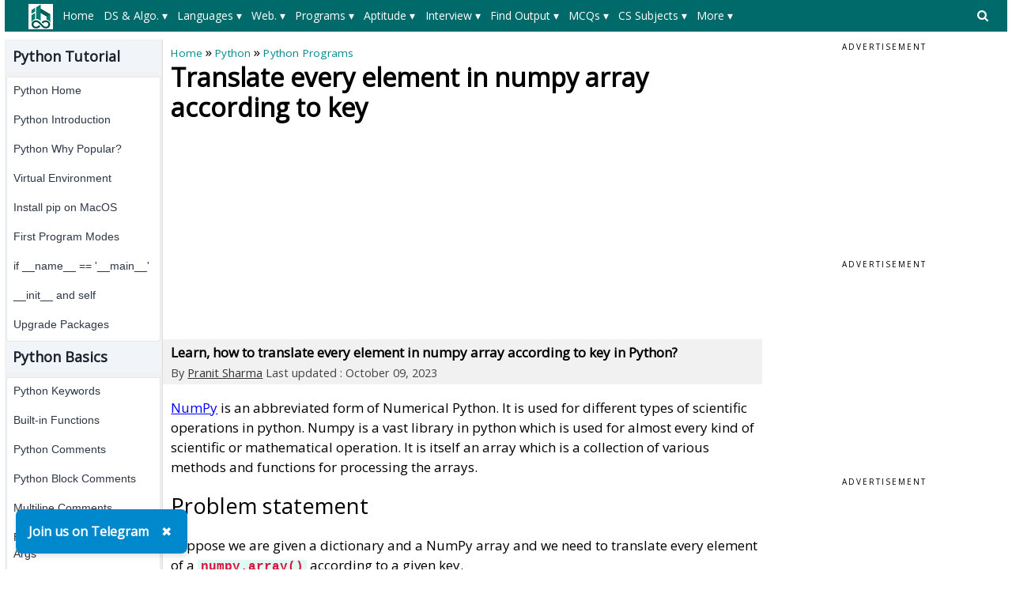

--- FILE ---
content_type: text/html; charset=utf-8
request_url: https://www.includehelp.com/python/translate-every-element-in-numpy-array-according-to-key.aspx
body_size: 55447
content:


<!DOCTYPE html PUBLIC "-//W3C//DTD XHTML 1.0 Transitional//EN" "http://www.w3.org/TR/xhtml1/DTD/xhtml1-transitional.dtd">

<html xmlns="http://www.w3.org/1999/xhtml" lang="en-US">
<head id="ctl00_Head1"><title>
	Python - Translate every element in numpy array according to key
</title><meta charset="utf-8" /><meta http-equiv="X-UA-Compatible" content="IE=edge,chrome=1" />
    
    <!-- css files -->
    <meta name="viewport" content="width=device-width, initial-scale=1" /><link rel="stylesheet" href="../css/W3.css" /><link rel="stylesheet" href="../css/style1.css" />
    <script src="https://www.includehelp.com/js/jquery.min.js" type="text/javascript"></script>
    <!-- Google CSE css-->    
    <style type="text/css">
        input.gsc-input, .gsc-input-box, .gsc-input-box-hover, .gsc-input-box-focus, .gsc-search-button 
        {
          box-sizing: content-box;
          line-height: normal;
        }
    </style>
    <!--End of Google CSE css-->
   
    <!-- Google tag (gtag.js) -->
    <script async src="https://www.googletagmanager.com/gtag/js?id=G-R8Z5XH11M3"></script>
    <script>
        window.dataLayer = window.dataLayer || [];
        function gtag() { dataLayer.push(arguments); }
        gtag('js', new Date());

        gtag('config', 'G-R8Z5XH11M3');
    </script>
    
    <!-- Auto Ads Code-->
    <script async src="https://pagead2.googlesyndication.com/pagead/js/adsbygoogle.js?client=ca-pub-8685817763351539" crossorigin="anonymous"></script>
    <!-- End: Auto Ads Code-->

    
    <meta name="description" content="In this tutorial, we are going to learn how to translate every element in numpy array according to key in Python?" />
<link rel="canonical" href="https://www.includehelp.com/python/translate-every-element-in-numpy-array-according-to-key.aspx" /><style type="text/css">
	/* <![CDATA[ */
	#ctl00_header_cntrl1_Menu1 img.icon { border-style:none;vertical-align:middle; }
	#ctl00_header_cntrl1_Menu1 img.separator { border-style:none;display:block; }
	#ctl00_header_cntrl1_Menu1 img.horizontal-separator { border-style:none;vertical-align:middle; }
	#ctl00_header_cntrl1_Menu1 ul { list-style:none;margin:0;padding:0;width:auto; }
	#ctl00_header_cntrl1_Menu1 ul.dynamic { z-index:1; }
	#ctl00_header_cntrl1_Menu1 a { text-decoration:none;white-space:nowrap;display:block; }
	#ctl00_header_cntrl1_Menu1 a.static { padding-left:0.15em;padding-right:0.15em; }
	#ctl00_header_cntrl1_Menu1 a.level1 { text-decoration:none;border-style:none; }
	#ctl00_header_cntrl1_Menu1 a.level2 { text-decoration:none;border-style:none; }
	/* ]]> */
</style><style type="text/css">
	/* <![CDATA[ */
	#ctl00_header_cntrl1_Menu2 img.icon { border-style:none;vertical-align:middle; }
	#ctl00_header_cntrl1_Menu2 img.separator { border-style:none;display:block; }
	#ctl00_header_cntrl1_Menu2 img.horizontal-separator { border-style:none;vertical-align:middle; }
	#ctl00_header_cntrl1_Menu2 ul { list-style:none;margin:0;padding:0;width:auto; }
	#ctl00_header_cntrl1_Menu2 ul.dynamic { z-index:1; }
	#ctl00_header_cntrl1_Menu2 a { text-decoration:none;white-space:nowrap;display:block; }
	#ctl00_header_cntrl1_Menu2 a.static { padding-left:0.15em;padding-right:0.15em; }
	#ctl00_header_cntrl1_Menu2 a.level1 { text-decoration:none;border-style:none; }
	#ctl00_header_cntrl1_Menu2 a.level2 { text-decoration:none;border-style:none; }
	/* ]]> */
</style></head>
<body>
    <!--Main Page Section-->
    <form name="aspnetForm" method="post" action="./translate-every-element-in-numpy-array-according-to-key.aspx" id="aspnetForm">
<div>
<input type="hidden" name="__VIEWSTATE" id="__VIEWSTATE" value="/[base64]/[base64]/[base64]/[base64]/[base64]/[base64]/[base64]/[base64]/[base64]/[base64]/[base64]/kTW402mFsxeFhV9tW3i7HX+p4jwZIoNFE4=" />
</div>


<script src="/WebResource.axd?d=ZQVaOIVkgBebOnYq1CodGMKL9kYIVg-axnYDYEgvgBnnFs0ccoOUWmVhfX9krCzfL1nxGmDdbnyop1cmuigpjPlS0oDnPEjNt5_jJwBVlTw1&amp;t=638628405619783110" type="text/javascript"></script>
<div>

	<input type="hidden" name="__VIEWSTATEGENERATOR" id="__VIEWSTATEGENERATOR" value="A89626B9" />
</div>
	    <div class="w3-row">
		    <!--Header control-->
		    

<!--Import file begore the Header-->
<div><div>
  <style type="text/css">.menuxml{display:none;background-color:#006969;color:#fff;font-size:14px;padding-top:5px;padding-bottom:5px;padding-left:20px;min-height:40px;}.main_menu,.main_menu:hover,.main_menu:visited{text-align:center;color:#fff;text-align:center;height:30px;line-height:30px;margin-right:8px;padding-left:5px;padding-right:5px;display:inline-block;font-size:14px}.main_menu:hover{background-color:#004949;color:#fff;white-space:normal!important;}.level_menu,.level_menu:hover,.level_menu:visited{min-width:100px;border:1px solid #ddd!important;background-color:#fff;color:#333;text-align:left;padding:4px 8px;font-size:14px;font-weight:bold;transition:background-color 0.3s ease;box-shadow:0 0 0 1px #ccc;transition:box-shadow 0.3s ease}.level_menu:hover{background-color:#e6f7f7;color:#003333;/*border:1px solid #009999!important*/}.I3MobileSearchBoxCSS{background-color:#ccc;padding:8px;text-align:left;}ul.I3MobileMenuCSS{list-style-type:none;margin:0;padding:0;overflow:hidden;background-color:#008989}ul.I3MobileMenuCSS li{float:left}ul.I3MobileMenuCSS li a,ul.I3MobileMenuCSS li a:visited{display:block;color:#fff;text-align:center;padding:14px 10px;text-decoration:none}ul.I3MobileMenuCSS li a:hover{color:#fff;text-decoration:none;color:#f1f1f1}@media only screen and (max-width: 767px) {.level_menu {display:block!important;white-space:normal!important;}}</style>
  <script>$(document).ready(function(){ $('.menuxml').show();});</script>  
  <style type="text/css">svg.searchDesktop:hover {fill:#ccc;}</style>
  <script type="text/javascript" src="//m.servedby-buysellads.com/monetization.custom.js"></script>
  <!--buysellads left sticky script-->
  <!--
  <script type="text/javascript">
    (function(){
    var bsa_optimize=document.createElement('script');
    bsa_optimize.type='text/javascript';
    bsa_optimize.async=true;
    bsa_optimize.src='https://cdn4.buysellads.net/pub/includehelp.js?'+(new Date()-new Date()%600000);
    (document.getElementsByTagName('head')[0]||document.getElementsByTagName('body')[0]).appendChild(bsa_optimize);
    })();
  </script>
  -->
  <!--end buysellads left sticky script-->
</div></div>

<!--Header Section for Desktop-->
<div class="DesktopOnly">
   <div class="menuxml">
       <div style="float:left;width:50px;vertical-align:middle;">
            <a id="ctl00_header_cntrl1_logoLink" href="../"><img id="ctl00_header_cntrl1_Image1" src="../images/ihelp.png" alt="IncludeHelp_logo" style="border-width:0px;" /></a>
        </div>
       <div style="float:right;width:50px;padding-top:6px;">
            <a id="ctl00_header_cntrl1_HyperLink1" onclick="myFunctionForDesktopSearch()" href="javascript:void(0);">
                <svg aria-hidden="true" fill="currentColor" version="1.1" xmlns="http://www.w3.org/2000/svg" width="26" height="28" viewBox="0 0 48 48" class="searchDesktop"><path d="M18 13c0-3.859-3.141-7-7-7s-7 3.141-7 7 3.141 7 7 7 7-3.141 7-7zM26 26c0 1.094-0.906 2-2 2-0.531 0-1.047-0.219-1.406-0.594l-5.359-5.344c-1.828 1.266-4.016 1.937-6.234 1.937-6.078 0-11-4.922-11-11s4.922-11 11-11 11 4.922 11 11c0 2.219-0.672 4.406-1.937 6.234l5.359 5.359c0.359 0.359 0.578 0.875 0.578 1.406z"></path></svg>
            </a>
        </div>
        <div style="margin-left:50px;margin-right:50px;">
          <a href="#ctl00_header_cntrl1_Menu1_SkipLink"><img alt="Skip Navigation Links" src="/WebResource.axd?d=e8qT3q7JQ6mcgGxuUZoXxv3yH9ZrGoaKV08OR4seENio_66bDZPrb_FdJ9MphvNgqxmrXqz3QFiU5KeJ4hmoJ8sxJteN_haBy1VR2slH0kQ1&amp;t=638628405619783110" width="0" height="0" style="border-width:0px;" /></a><div id="ctl00_header_cntrl1_Menu1">
	<ul class="level1">
		<li><a class="level1 main_menu" href="https://www.includehelp.com/">Home</a></li><li><a class="level1 main_menu" href="javascript:;">DS & Algo. ▾</a><ul class="level2">
			<li><a class="level2 level_menu" href="https://www.includehelp.com/data-structure-tutorial/default.aspx">Data Structure Tutorial</a></li><li><a class="level2 level_menu" href="https://www.includehelp.com/algorithms/default.aspx">Algorithms Tutorial</a></li><li><a class="level2 level_menu" href="https://www.includehelp.com/icp/default.aspx">Coding Problems</a></li>
		</ul></li><li><a class="level1 main_menu" href="javascript:;">Languages ▾</a><ul class="level2">
			<li><a class="level2 level_menu" href="https://www.includehelp.com/c/default.aspx">C Tutorial</a></li><li><a class="level2 level_menu" href="https://www.includehelp.com/cpp-tutorial/default.aspx">C++ Tutorial</a></li><li><a class="level2 level_menu" href="https://www.includehelp.com/stl/default.aspx">C++ STL Tutorial</a></li><li><a class="level2 level_menu" href="https://www.includehelp.com/java/default.aspx">Java Tutorial</a></li><li><a class="level2 level_menu" href="https://www.includehelp.com/python/default.aspx">Python Tutorial</a></li><li><a class="level2 level_menu" href="https://www.includehelp.com/scala/default.aspx">Scala Tutorial</a></li><li><a class="level2 level_menu" href="https://www.includehelp.com/ruby/default.aspx">Ruby Tutorial</a></li><li><a class="level2 level_menu" href="https://www.includehelp.com/dot-net/default.aspx">C#.Net Tutorial</a></li><li><a class="level2 level_menu" href="https://www.includehelp.com/golang/default.aspx">Golang Tutorial</a></li><li><a class="level2 level_menu" href="https://www.includehelp.com/android/default.aspx">Android Tutorial</a></li><li><a class="level2 level_menu" href="https://www.includehelp.com/kotlin/default.aspx">Kotlin Tutorial</a></li><li><a class="level2 level_menu" href="https://www.includehelp.com/sql/default.aspx">SQL Tutorial</a></li>
		</ul></li><li><a class="level1 main_menu" href="javascript:;">Web. ▾</a><ul class="level2">
			<li><a class="level2 level_menu" href="https://www.includehelp.com/code-snippets/javascript.aspx">JavaScript Tutorial</a></li><li><a class="level2 level_menu" href="https://www.includehelp.com/code-snippets/css.aspx">CSS Tutorial</a></li><li><a class="level2 level_menu" href="https://www.includehelp.com/jquery/default.aspx">jQuery Tutorial</a></li><li><a class="level2 level_menu" href="https://www.includehelp.com/php/default.aspx">PHP Tutorial</a></li><li><a class="level2 level_menu" href="https://www.includehelp.com/node-js/default.aspx">Node.Js Tutorial</a></li><li><a class="level2 level_menu" href="https://www.includehelp.com/adonisjs/default.aspx">AdonisJs Tutorial</a></li><li><a class="level2 level_menu" href="https://www.includehelp.com/vuejs/default.aspx">VueJS Tutorial</a></li><li><a class="level2 level_menu" href="https://www.includehelp.com/ajax/default.aspx">Ajax Tutorial</a></li><li><a class="level2 level_menu" href="https://www.includehelp.com/html/default.aspx">HTML Tutorial</a></li><li><a class="level2 level_menu" href="https://www.includehelp.com/Django/default.aspx">Django Tutorial</a></li>
		</ul></li><li><a class="level1 main_menu" href="javascript:;">Programs ▾</a><ul class="level2">
			<li><a class="level2 level_menu" href="https://www.includehelp.com/c-programming-examples-solved-c-programs.aspx">C Programs</a></li><li><a class="level2 level_menu" href="https://www.includehelp.com/cpp-programming-examples-solved-cpp-programs.aspx">C++ Programs</a></li><li><a class="level2 level_menu" href="https://www.includehelp.com/c-programming-data-structure-examples.aspx">Data Structure Programs</a></li><li><a class="level2 level_menu" href="https://www.includehelp.com/java-language-solved-programs.aspx">Java Programs</a></li><li><a class="level2 level_menu" href="https://www.includehelp.com/dot-net/c-sharp-programs.aspx">C#.Net Programs</a></li><li><a class="level2 level_menu" href="https://www.includehelp.com/vb-net/programs.aspx">VB.Net Programs</a></li><li><a class="level2 level_menu" href="https://www.includehelp.com/python/programs.aspx">Python Programs</a></li><li><a class="level2 level_menu" href="https://www.includehelp.com/php/programs.aspx">PHP Programs</a></li><li><a class="level2 level_menu" href="https://www.includehelp.com/golang/programs.aspx">Golang Programs</a></li><li><a class="level2 level_menu" href="https://www.includehelp.com/scala/programs.aspx">Scala Programs</a></li><li><a class="level2 level_menu" href="https://www.includehelp.com/swift/programs.aspx">Swift Programs</a></li><li><a class="level2 level_menu" href="https://www.includehelp.com/rust/programs.aspx">Rust Programs</a></li><li><a class="level2 level_menu" href="https://www.includehelp.com/ruby/programs.aspx">Ruby Programs</a></li><li><a class="level2 level_menu" href="https://www.includehelp.com/kotlin/programs.aspx">Kotlin Programs</a></li><li><a class="level2 level_menu" href="https://www.includehelp.com/frequently-asked-c-programs-for-interview.aspx">C Interview Programs</a></li>
		</ul></li><li><a class="level1 main_menu" href="javascript:;">Aptitude ▾</a><ul class="level2">
			<li><a class="level2 level_menu" href="https://www.includehelp.com/c-programming-aptitude-questions-and-answers.aspx">C Aptitude</a></li><li><a class="level2 level_menu" href="https://www.includehelp.com/cpp-programming/aptitude-questions-and-answers.aspx">C++ Aptitude</a></li><li><a class="level2 level_menu" href="https://www.includehelp.com/java-programming-aptitude-questions-and-answers.aspx">Java Aptitude</a></li><li><a class="level2 level_menu" href="https://www.includehelp.com/dot-net/c-sharp-aptitude-questions-and-answers.aspx">C# Aptitude</a></li><li><a class="level2 level_menu" href="https://www.includehelp.com/php/aptitude-questions-and-answers.aspx">PHP Aptitude</a></li><li><a class="level2 level_menu" href="https://www.includehelp.com/linux/aptitude-questions-and-answers.aspx">Linux Aptitude</a></li><li><a class="level2 level_menu" href="https://www.includehelp.com/dbms/aptitude-questions-and-answers.aspx">DBMS Aptitude</a></li><li><a class="level2 level_menu" href="https://www.includehelp.com/networking/aptitude-questions-and-answers.aspx">Networking Aptitude</a></li><li><a class="level2 level_menu" href="https://www.includehelp.com/ml-ai/artificial-intelligence-aptitude-questions-and-answers-mcq-.aspx">AI Aptitude</a></li><li><a class="level2 level_menu" href="https://www.includehelp.com/competitive-english-mcqs/default.aspx">English Grammar Aptitude</a></li><li><a class="level2 level_menu" href="https://www.includehelp.com/aptitude-questions-and-answers.aspx">More...</a></li>
		</ul></li><li><a class="level1 main_menu" href="javascript:;">Interview ▾</a><ul class="level2">
			<li><a class="level2 level_menu" href="https://www.includehelp.com/golang/interview-questions.aspx">Golang Interview Questions</a></li><li><a class="level2 level_menu" href="https://www.includehelp.com/MIS/mis-executive-interview-questions-and-answers.aspx">MIS Executive Interview Questions</a></li><li><a class="level2 level_menu" href="https://www.includehelp.com/dbms/top-50-dbms-interview-questions-and-answers.aspx">DBMS Interview Questions</a></li><li><a class="level2 level_menu" href="https://www.includehelp.com/c-programs/c-interview-questions-and-answers-page-1.aspx">C Interview Questions</a></li><li><a class="level2 level_menu" href="https://www.includehelp.com/c/embedded-c-interview-questions-and-answers.aspx">Embedded C Interview Questions</a></li><li><a class="level2 level_menu" href="https://www.includehelp.com/java/java-interview-questions-and-answers-page-1.aspx">Java Interview Questions</a></li><li><a class="level2 level_menu" href="https://www.includehelp.com/seo-interview-questions-and-answers.aspx">SEO Interview Questions</a></li><li><a class="level2 level_menu" href="https://www.includehelp.com/qna/hr-interview-questions-and-answers.aspx">HR Interview Questions</a></li>
		</ul></li><li><a class="level1 main_menu" href="javascript:;">Find Output ▾</a><ul class="level2">
			<li><a class="level2 level_menu" href="https://www.includehelp.com/c#find-output-programs">C Find O/P</a></li><li><a class="level2 level_menu" href="https://www.includehelp.com/cpp-tutorial/find-output-programs.aspx">C++ Find O/P</a></li><li><a class="level2 level_menu" href="https://www.includehelp.com/csharp/find-output-programs.aspx">C#.Net Find O/P</a></li><li><a class="level2 level_menu" href="https://www.includehelp.com/java/find-output-programs.aspx">Java Find O/P</a></li><li><a class="level2 level_menu" href="https://www.includehelp.com/golang/find-output-programs.aspx">Go Find O/P</a></li><li><a class="level2 level_menu" href="https://www.includehelp.com/php/find-output-programs.aspx">PHP Find O/P</a></li><li><a class="level2 level_menu" href="https://www.includehelp.com/find-output-programs.aspx">More...</a></li>
		</ul></li><li><a class="level1 main_menu" href="javascript:;">MCQs ▾</a><ul class="level2">
			<li><a class="level2 level_menu" href="https://www.includehelp.com/mcq/web-technologies-mcqs.aspx">Web Technologie MCQs</a></li><li><a class="level2 level_menu" href="https://www.includehelp.com/mcq/computer-science-subjects-mcqs.aspx">CS Subjects MCQs</a></li><li><a class="level2 level_menu" href="https://www.includehelp.com/mcq/databases-mcqs.aspx">Databases MCQs</a></li><li><a class="level2 level_menu" href="https://www.includehelp.com/mcq/programming-languages-mcqs.aspx">Programming MCQs</a></li><li><a class="level2 level_menu" href="https://www.includehelp.com/mcq/testing-software-mcqs.aspx">Testing Software MCQs</a></li><li><a class="level2 level_menu" href="https://www.includehelp.com/mcq/digital-marketing-subjects-mcqs.aspx">Digital Mktg Subjects MCQs</a></li><li><a class="level2 level_menu" href="https://www.includehelp.com/mcq/cloud-computing-sw-mcqs.aspx">Cloud Computing S/W MCQs</a></li><li><a class="level2 level_menu" href="https://www.includehelp.com/mcq/engineering-subjects-mcqs.aspx">Engineering Subjects MCQs</a></li><li><a class="level2 level_menu" href="https://www.includehelp.com/mcq/commerce-multiple-choice-questions.aspx">Commerce MCQs</a></li><li><a class="level2 level_menu" href="https://www.includehelp.com/multiple-choice-questions-mcqs.aspx">More MCQs...</a></li>
		</ul></li><li><a class="level1 main_menu" href="javascript:;">CS Subjects ▾</a><ul class="level2">
			<li><a class="level2 level_menu" href="https://www.includehelp.com/ml-ai/default.aspx">ML/AI Tutorial</a></li><li><a class="level2 level_menu" href="https://www.includehelp.com/operating-systems/default.aspx">Operating System Tutorial</a></li><li><a class="level2 level_menu" href="https://www.includehelp.com/computer-networks/default.aspx">Computer Network Tutorial</a></li><li><a class="level2 level_menu" href="https://www.includehelp.com/basics/software-engineering-tutorial.aspx">Software Engineering Tutorial</a></li><li><a class="level2 level_menu" href="https://www.includehelp.com/basics/discrete-mathematics-tutorial.aspx">Discrete Mathematics Tutorial</a></li><li><a class="level2 level_menu" href="https://www.includehelp.com/basics/digital-electronics-tutorial.aspx">Digital Electronics Tutorial</a></li><li><a class="level2 level_menu" href="https://www.includehelp.com/basics/data-mining-tutorial.aspx">Data Mining Tutorial</a></li><li><a class="level2 level_menu" href="https://www.includehelp.com/MIS/default.aspx">MIS Tutorial</a></li><li><a class="level2 level_menu" href="https://www.includehelp.com/dbms/default.aspx">DBMS Tutorial</a></li><li><a class="level2 level_menu" href="https://www.includehelp.com/embedded-system/default.aspx">Embedded Systems Tutorial</a></li><li><a class="level2 level_menu" href="https://www.includehelp.com/cryptography/default.aspx">Cryptography Tutorial</a></li><li><a class="level2 level_menu" href="https://www.includehelp.com/basics/default.aspx">CS Fundamental Tutorial</a></li><li><a class="level2 level_menu" href="https://www.includehelp.com/tutorials-library.aspx">More Tutorials...</a></li>
		</ul></li><li><a class="level1 main_menu" href="javascript:;">More  ▾</a><ul class="level2">
			<li><a class="level2 level_menu" href="https://www.includehelp.com/articles/default.aspx">Tech Articles</a></li><li><a class="level2 level_menu" href="https://www.includehelp.com/puzzles/default.aspx">Puzzles</a></li><li><a class="level2 level_menu" href="https://www.includehelp.com/dictionary#Full-Forms">Full Forms</a></li><li><a class="level2 level_menu" href="https://www.includehelp.com/code-examples/default.aspx">Code Examples</a></li><li><a class="level2 level_menu" href="https://www.includehelp.com/blogs/default.aspx">Blogs</a></li><li><a class="level2 level_menu" href="https://www.includehelp.com/guest-posting.aspx">Guest Post</a></li><li><a class="level2 level_menu" href="https://www.includehelp.com/programmer-calculator.aspx">Programmer's Calculator</a></li><li><a class="level2 level_menu" href="https://www.includehelp.com/tools/xml-sitemap-generator.aspx">XML Sitemap Generator</a></li><li><a class="level2 level_menu" href="https://www.includehelp.com/tools/default.aspx">Tools & Generators</a></li><li><a class="level2 level_menu" href="https://www.includehelp.com/about-includehelp-com.aspx">About</a></li><li><a class="level2 level_menu" href="https://www.includehelp.com/contact.aspx">Contact</a></li>
		</ul></li>
	</ul>
</div><a id="ctl00_header_cntrl1_Menu1_SkipLink"></a>
          
      </div>
   </div>       
   <div id="GoogleSearchDesktop" class="I3MobileSearchBoxCSS" style="display: none; visibility:hidden;">
      <!--google search -->
            <script async src="https://cse.google.com/cse.js?cx=e72d5fe77845e85e6"></script>
            <div class="gcse-search"></div>
      <!--End of google search -->
   </div>
</div>

<!--Header Section for Mobile-->
<div class="mobileOnly" style="margin-top: 2px;">
   <ul class="I3MobileMenuCSS">
      <li>
         <a id="ctl00_header_cntrl1_MainMenuMobile_0" href="../"><img id="ctl00_header_cntrl1_MainMenuMobileLogo" src="../images/logo_mobile.png" alt="IncludeHelp" style="height:32px;width:101px;border-width:0px;" /></a>         
      </li>
      <li style="float:right">
         <a id="ctl00_header_cntrl1_MainMenuMobile_n_1" onclick="myFunctionForSearch()" class="active" href="javascript:void(0);"><svg aria-hidden="true" fill="currentColor" version="1.1" xmlns="http://www.w3.org/2000/svg" width="26" height="28" viewBox="0 0 32 32" class="searchDesktop"><path d="M18 13c0-3.859-3.141-7-7-7s-7 3.141-7 7 3.141 7 7 7 7-3.141 7-7zM26 26c0 1.094-0.906 2-2 2-0.531 0-1.047-0.219-1.406-0.594l-5.359-5.344c-1.828 1.266-4.016 1.937-6.234 1.937-6.078 0-11-4.922-11-11s4.922-11 11-11 11 4.922 11 11c0 2.219-0.672 4.406-1.937 6.234l5.359 5.359c0.359 0.359 0.578 0.875 0.578 1.406z"></path></svg></span></a>
      </li>
      <li style="float:right">
         <a id="ctl00_header_cntrl1_MainMenuMobile_n" onclick="myFunctionForMenu()" class="active" href="javascript:void(0);"><svg version="1.1" id="Capa_1" fill="currentColor" xmlns="http://www.w3.org/2000/svg" xmlns:xlink="http://www.w3.org/1999/xlink" x="0px" y="0px" width="24.75px" height="24.75px" viewBox="0 0 24.75 24.75" style="enable-background:new 0 0 24.75 24.75;" xml:space="preserve"><g><path d="M0,3.875c0-1.104,0.896-2,2-2h20.75c1.104,0,2,0.896,2,2s-0.896,2-2,2H2C0.896,5.875,0,4.979,0,3.875z M22.75,10.375H2 c-1.104,0-2,0.896-2,2c0,1.104,0.896,2,2,2h20.75c1.104,0,2-0.896,2-2C24.75,11.271,23.855,10.375,22.75,10.375z M22.75,18.875H2 c-1.104,0-2,0.896-2,2s0.896,2,2,2h20.75c1.104,0,2-0.896,2-2S23.855,18.875,22.75,18.875z"/></g></svg></a>
      </li>
   </ul>
   <div id="GoogleSearchMobile" class="I3MobileSearchBoxCSS" style="display: none; visibility:hidden;">
      <!--google search -->
            <script async src="https://cse.google.com/cse.js?cx=e72d5fe77845e85e6"></script>
            <div class="gcse-search"></div>
      <!--End of google search -->
   </div>
   <div id="MainMenuMobile" style="display: none; visibility:hidden;">
      <div class="menuxml">
         <a href="#ctl00_header_cntrl1_Menu2_SkipLink"><img alt="Skip Navigation Links" src="/WebResource.axd?d=e8qT3q7JQ6mcgGxuUZoXxv3yH9ZrGoaKV08OR4seENio_66bDZPrb_FdJ9MphvNgqxmrXqz3QFiU5KeJ4hmoJ8sxJteN_haBy1VR2slH0kQ1&amp;t=638628405619783110" width="0" height="0" style="border-width:0px;" /></a><div id="ctl00_header_cntrl1_Menu2">
	<ul class="level1">
		<li><a class="level1 main_menu" href="https://www.includehelp.com/">Home</a></li><li><a class="level1 main_menu" href="javascript:;">DS & Algo. ▾</a><ul class="level2">
			<li><a class="level2 level_menu" href="https://www.includehelp.com/data-structure-tutorial/default.aspx">Data Structure Tutorial</a></li><li><a class="level2 level_menu" href="https://www.includehelp.com/algorithms/default.aspx">Algorithms Tutorial</a></li><li><a class="level2 level_menu" href="https://www.includehelp.com/icp/default.aspx">Coding Problems</a></li>
		</ul></li><li><a class="level1 main_menu" href="javascript:;">Languages ▾</a><ul class="level2">
			<li><a class="level2 level_menu" href="https://www.includehelp.com/c/default.aspx">C Tutorial</a></li><li><a class="level2 level_menu" href="https://www.includehelp.com/cpp-tutorial/default.aspx">C++ Tutorial</a></li><li><a class="level2 level_menu" href="https://www.includehelp.com/stl/default.aspx">C++ STL Tutorial</a></li><li><a class="level2 level_menu" href="https://www.includehelp.com/java/default.aspx">Java Tutorial</a></li><li><a class="level2 level_menu" href="https://www.includehelp.com/python/default.aspx">Python Tutorial</a></li><li><a class="level2 level_menu" href="https://www.includehelp.com/scala/default.aspx">Scala Tutorial</a></li><li><a class="level2 level_menu" href="https://www.includehelp.com/ruby/default.aspx">Ruby Tutorial</a></li><li><a class="level2 level_menu" href="https://www.includehelp.com/dot-net/default.aspx">C#.Net Tutorial</a></li><li><a class="level2 level_menu" href="https://www.includehelp.com/golang/default.aspx">Golang Tutorial</a></li><li><a class="level2 level_menu" href="https://www.includehelp.com/android/default.aspx">Android Tutorial</a></li><li><a class="level2 level_menu" href="https://www.includehelp.com/kotlin/default.aspx">Kotlin Tutorial</a></li><li><a class="level2 level_menu" href="https://www.includehelp.com/sql/default.aspx">SQL Tutorial</a></li>
		</ul></li><li><a class="level1 main_menu" href="javascript:;">Web. ▾</a><ul class="level2">
			<li><a class="level2 level_menu" href="https://www.includehelp.com/code-snippets/javascript.aspx">JavaScript Tutorial</a></li><li><a class="level2 level_menu" href="https://www.includehelp.com/code-snippets/css.aspx">CSS Tutorial</a></li><li><a class="level2 level_menu" href="https://www.includehelp.com/jquery/default.aspx">jQuery Tutorial</a></li><li><a class="level2 level_menu" href="https://www.includehelp.com/php/default.aspx">PHP Tutorial</a></li><li><a class="level2 level_menu" href="https://www.includehelp.com/node-js/default.aspx">Node.Js Tutorial</a></li><li><a class="level2 level_menu" href="https://www.includehelp.com/adonisjs/default.aspx">AdonisJs Tutorial</a></li><li><a class="level2 level_menu" href="https://www.includehelp.com/vuejs/default.aspx">VueJS Tutorial</a></li><li><a class="level2 level_menu" href="https://www.includehelp.com/ajax/default.aspx">Ajax Tutorial</a></li><li><a class="level2 level_menu" href="https://www.includehelp.com/html/default.aspx">HTML Tutorial</a></li><li><a class="level2 level_menu" href="https://www.includehelp.com/Django/default.aspx">Django Tutorial</a></li>
		</ul></li><li><a class="level1 main_menu" href="javascript:;">Programs ▾</a><ul class="level2">
			<li><a class="level2 level_menu" href="https://www.includehelp.com/c-programming-examples-solved-c-programs.aspx">C Programs</a></li><li><a class="level2 level_menu" href="https://www.includehelp.com/cpp-programming-examples-solved-cpp-programs.aspx">C++ Programs</a></li><li><a class="level2 level_menu" href="https://www.includehelp.com/c-programming-data-structure-examples.aspx">Data Structure Programs</a></li><li><a class="level2 level_menu" href="https://www.includehelp.com/java-language-solved-programs.aspx">Java Programs</a></li><li><a class="level2 level_menu" href="https://www.includehelp.com/dot-net/c-sharp-programs.aspx">C#.Net Programs</a></li><li><a class="level2 level_menu" href="https://www.includehelp.com/vb-net/programs.aspx">VB.Net Programs</a></li><li><a class="level2 level_menu" href="https://www.includehelp.com/python/programs.aspx">Python Programs</a></li><li><a class="level2 level_menu" href="https://www.includehelp.com/php/programs.aspx">PHP Programs</a></li><li><a class="level2 level_menu" href="https://www.includehelp.com/golang/programs.aspx">Golang Programs</a></li><li><a class="level2 level_menu" href="https://www.includehelp.com/scala/programs.aspx">Scala Programs</a></li><li><a class="level2 level_menu" href="https://www.includehelp.com/swift/programs.aspx">Swift Programs</a></li><li><a class="level2 level_menu" href="https://www.includehelp.com/rust/programs.aspx">Rust Programs</a></li><li><a class="level2 level_menu" href="https://www.includehelp.com/ruby/programs.aspx">Ruby Programs</a></li><li><a class="level2 level_menu" href="https://www.includehelp.com/kotlin/programs.aspx">Kotlin Programs</a></li><li><a class="level2 level_menu" href="https://www.includehelp.com/frequently-asked-c-programs-for-interview.aspx">C Interview Programs</a></li>
		</ul></li><li><a class="level1 main_menu" href="javascript:;">Aptitude ▾</a><ul class="level2">
			<li><a class="level2 level_menu" href="https://www.includehelp.com/c-programming-aptitude-questions-and-answers.aspx">C Aptitude</a></li><li><a class="level2 level_menu" href="https://www.includehelp.com/cpp-programming/aptitude-questions-and-answers.aspx">C++ Aptitude</a></li><li><a class="level2 level_menu" href="https://www.includehelp.com/java-programming-aptitude-questions-and-answers.aspx">Java Aptitude</a></li><li><a class="level2 level_menu" href="https://www.includehelp.com/dot-net/c-sharp-aptitude-questions-and-answers.aspx">C# Aptitude</a></li><li><a class="level2 level_menu" href="https://www.includehelp.com/php/aptitude-questions-and-answers.aspx">PHP Aptitude</a></li><li><a class="level2 level_menu" href="https://www.includehelp.com/linux/aptitude-questions-and-answers.aspx">Linux Aptitude</a></li><li><a class="level2 level_menu" href="https://www.includehelp.com/dbms/aptitude-questions-and-answers.aspx">DBMS Aptitude</a></li><li><a class="level2 level_menu" href="https://www.includehelp.com/networking/aptitude-questions-and-answers.aspx">Networking Aptitude</a></li><li><a class="level2 level_menu" href="https://www.includehelp.com/ml-ai/artificial-intelligence-aptitude-questions-and-answers-mcq-.aspx">AI Aptitude</a></li><li><a class="level2 level_menu" href="https://www.includehelp.com/competitive-english-mcqs/default.aspx">English Grammar Aptitude</a></li><li><a class="level2 level_menu" href="https://www.includehelp.com/aptitude-questions-and-answers.aspx">More...</a></li>
		</ul></li><li><a class="level1 main_menu" href="javascript:;">Interview ▾</a><ul class="level2">
			<li><a class="level2 level_menu" href="https://www.includehelp.com/golang/interview-questions.aspx">Golang Interview Questions</a></li><li><a class="level2 level_menu" href="https://www.includehelp.com/MIS/mis-executive-interview-questions-and-answers.aspx">MIS Executive Interview Questions</a></li><li><a class="level2 level_menu" href="https://www.includehelp.com/dbms/top-50-dbms-interview-questions-and-answers.aspx">DBMS Interview Questions</a></li><li><a class="level2 level_menu" href="https://www.includehelp.com/c-programs/c-interview-questions-and-answers-page-1.aspx">C Interview Questions</a></li><li><a class="level2 level_menu" href="https://www.includehelp.com/c/embedded-c-interview-questions-and-answers.aspx">Embedded C Interview Questions</a></li><li><a class="level2 level_menu" href="https://www.includehelp.com/java/java-interview-questions-and-answers-page-1.aspx">Java Interview Questions</a></li><li><a class="level2 level_menu" href="https://www.includehelp.com/seo-interview-questions-and-answers.aspx">SEO Interview Questions</a></li><li><a class="level2 level_menu" href="https://www.includehelp.com/qna/hr-interview-questions-and-answers.aspx">HR Interview Questions</a></li>
		</ul></li><li><a class="level1 main_menu" href="javascript:;">Find Output ▾</a><ul class="level2">
			<li><a class="level2 level_menu" href="https://www.includehelp.com/c#find-output-programs">C Find O/P</a></li><li><a class="level2 level_menu" href="https://www.includehelp.com/cpp-tutorial/find-output-programs.aspx">C++ Find O/P</a></li><li><a class="level2 level_menu" href="https://www.includehelp.com/csharp/find-output-programs.aspx">C#.Net Find O/P</a></li><li><a class="level2 level_menu" href="https://www.includehelp.com/java/find-output-programs.aspx">Java Find O/P</a></li><li><a class="level2 level_menu" href="https://www.includehelp.com/golang/find-output-programs.aspx">Go Find O/P</a></li><li><a class="level2 level_menu" href="https://www.includehelp.com/php/find-output-programs.aspx">PHP Find O/P</a></li><li><a class="level2 level_menu" href="https://www.includehelp.com/find-output-programs.aspx">More...</a></li>
		</ul></li><li><a class="level1 main_menu" href="javascript:;">MCQs ▾</a><ul class="level2">
			<li><a class="level2 level_menu" href="https://www.includehelp.com/mcq/web-technologies-mcqs.aspx">Web Technologie MCQs</a></li><li><a class="level2 level_menu" href="https://www.includehelp.com/mcq/computer-science-subjects-mcqs.aspx">CS Subjects MCQs</a></li><li><a class="level2 level_menu" href="https://www.includehelp.com/mcq/databases-mcqs.aspx">Databases MCQs</a></li><li><a class="level2 level_menu" href="https://www.includehelp.com/mcq/programming-languages-mcqs.aspx">Programming MCQs</a></li><li><a class="level2 level_menu" href="https://www.includehelp.com/mcq/testing-software-mcqs.aspx">Testing Software MCQs</a></li><li><a class="level2 level_menu" href="https://www.includehelp.com/mcq/digital-marketing-subjects-mcqs.aspx">Digital Mktg Subjects MCQs</a></li><li><a class="level2 level_menu" href="https://www.includehelp.com/mcq/cloud-computing-sw-mcqs.aspx">Cloud Computing S/W MCQs</a></li><li><a class="level2 level_menu" href="https://www.includehelp.com/mcq/engineering-subjects-mcqs.aspx">Engineering Subjects MCQs</a></li><li><a class="level2 level_menu" href="https://www.includehelp.com/mcq/commerce-multiple-choice-questions.aspx">Commerce MCQs</a></li><li><a class="level2 level_menu" href="https://www.includehelp.com/multiple-choice-questions-mcqs.aspx">More MCQs...</a></li>
		</ul></li><li><a class="level1 main_menu" href="javascript:;">CS Subjects ▾</a><ul class="level2">
			<li><a class="level2 level_menu" href="https://www.includehelp.com/ml-ai/default.aspx">ML/AI Tutorial</a></li><li><a class="level2 level_menu" href="https://www.includehelp.com/operating-systems/default.aspx">Operating System Tutorial</a></li><li><a class="level2 level_menu" href="https://www.includehelp.com/computer-networks/default.aspx">Computer Network Tutorial</a></li><li><a class="level2 level_menu" href="https://www.includehelp.com/basics/software-engineering-tutorial.aspx">Software Engineering Tutorial</a></li><li><a class="level2 level_menu" href="https://www.includehelp.com/basics/discrete-mathematics-tutorial.aspx">Discrete Mathematics Tutorial</a></li><li><a class="level2 level_menu" href="https://www.includehelp.com/basics/digital-electronics-tutorial.aspx">Digital Electronics Tutorial</a></li><li><a class="level2 level_menu" href="https://www.includehelp.com/basics/data-mining-tutorial.aspx">Data Mining Tutorial</a></li><li><a class="level2 level_menu" href="https://www.includehelp.com/MIS/default.aspx">MIS Tutorial</a></li><li><a class="level2 level_menu" href="https://www.includehelp.com/dbms/default.aspx">DBMS Tutorial</a></li><li><a class="level2 level_menu" href="https://www.includehelp.com/embedded-system/default.aspx">Embedded Systems Tutorial</a></li><li><a class="level2 level_menu" href="https://www.includehelp.com/cryptography/default.aspx">Cryptography Tutorial</a></li><li><a class="level2 level_menu" href="https://www.includehelp.com/basics/default.aspx">CS Fundamental Tutorial</a></li><li><a class="level2 level_menu" href="https://www.includehelp.com/tutorials-library.aspx">More Tutorials...</a></li>
		</ul></li><li><a class="level1 main_menu" href="javascript:;">More  ▾</a><ul class="level2">
			<li><a class="level2 level_menu" href="https://www.includehelp.com/articles/default.aspx">Tech Articles</a></li><li><a class="level2 level_menu" href="https://www.includehelp.com/puzzles/default.aspx">Puzzles</a></li><li><a class="level2 level_menu" href="https://www.includehelp.com/dictionary#Full-Forms">Full Forms</a></li><li><a class="level2 level_menu" href="https://www.includehelp.com/code-examples/default.aspx">Code Examples</a></li><li><a class="level2 level_menu" href="https://www.includehelp.com/blogs/default.aspx">Blogs</a></li><li><a class="level2 level_menu" href="https://www.includehelp.com/guest-posting.aspx">Guest Post</a></li><li><a class="level2 level_menu" href="https://www.includehelp.com/programmer-calculator.aspx">Programmer's Calculator</a></li><li><a class="level2 level_menu" href="https://www.includehelp.com/tools/xml-sitemap-generator.aspx">XML Sitemap Generator</a></li><li><a class="level2 level_menu" href="https://www.includehelp.com/tools/default.aspx">Tools & Generators</a></li><li><a class="level2 level_menu" href="https://www.includehelp.com/about-includehelp-com.aspx">About</a></li><li><a class="level2 level_menu" href="https://www.includehelp.com/contact.aspx">Contact</a></li>
		</ul></li>
	</ul>
</div><a id="ctl00_header_cntrl1_Menu2_SkipLink"></a>
         
      </div>
   </div>
</div>

<!--Import file after the Header-->
<div><style type="text/css">#carbonads a,#carbonads a:hover{color:inherit}.footerCSS{padding:40px;background:linear-gradient(135deg,#282A35,#1a1c24);color:#ddd;text-align:center;box-shadow:0 0 15px rgba(0,0,0,0.3);border-top:3px solid #FFF4A3;}.footerCSS h5{color:#fff;font-weight:300;font-size:1.4em;}.footerCSS a,.footerCSS a:visited{color:#FFF4A3;font-size:16px;transition:color 0.3s ease-in-out;}.footerCSS a:hover,.footerCSS a:focus{color:#FFC107;text-decoration:underline;}.left-panel{background-color:##dadce0;max-height:100vh;overflow-y:auto;position:sticky;top:0px;border-right:1px solid #dadce0;},.quickL1,body{background-color:#fff}.copy-btn input,.w3-link a,.w3-link a:visited{font-weight:500}.quickL1{font-size:95%}.quickL1 tr td a,.quickL1 tr td a:visited{text-decoration:none;color:#006969;font-weight:500}.RgtNewQLinks a:focus,.RgtNewQLinks a:hover,.quickL1 tr td a:hover,.w3-link a,.w3-link a:visited,body ol a,body p a,body p a:visited,body ul a,body ul a:visited{text-decoration:none;color:#006969}.quickL1 tr td{padding-left:5px}.quickL1 .td1{background-color:#006969;color:#fff;padding-top:2px;padding-bottom:2px;font-weight:700}.CodeInfo,.btndisc,.copy-btn{text-align:right}.right-panel{padding-right:10px;margin-top:5px}.i3-subText a,.i3-subText a:visited{color:#fff;text-decoration:none;border:1px solid #006969;background-color:#006969;padding-left:4px;padding-right:4px;font-size:90%;border-radius:8px}.i3-subText a:hover{border:1px solid #004949;background-color:#004949}body{min-height:500px;max-width:99%!important}.left-panel,.main-panel{margin-top:10px;}.i3-menu .w3-bar .w3-dropdown-hover .subdiv a,.i3-menu .w3-bar .w3-dropdown-hover .subdiv a:visited{font-size:90%}.w3-ex{line-height:1.5}.invisible{position:absolute;left:-100%;opacity:0}.copy-btn{margin:-8px -8px 5px;background-color:#f4f4f4;position:sticky;top:-8px;left:-8px;right:-8px;overflow:hidden}.copy-btn input{background:#e1e1e1;color:#000;border:0;padding:7px;transition:background 1s}.copy-btn input:hover{background:#333;color:#fff}.i3-border{border:1px solid #006969!important}.i3-btncolor{color:#fff!important;background-color:#006969!important}.que_main_div .ansL a,.que_main_div .ansL a:visited{background-color:#006969;border-radius:3px}.que_main_div .ansL a:hover{background-color:#004949}.que_main_div ol,.que_main_div ol li a{font-size:105%}.que_main_div ol li a:hover,body ol a:hover,body p a:hover,body ul a:hover{color:#000;text-decoration:underline}.w3-link a{font-size:16.5px}.w3-link a:hover{color:#006969;text-decoration:underline}.w3-link .i3-subText{color:#333;font-size:80%}.w3-link .i3-subText a,.w3-link .i3-subText a:visited{color:#fff;text-decoration:none;border:1px solid #006969;background-color:#006969;padding-left:4px;padding-right:4px;font-size:90%;font-weight:400}.w3-link .i3-subText a:hover{color:#fff;border:1px solid #004949;background-color:#004949}carbon ad CSS-->#carbonads{display:block;overflow:hidden;font-family:-apple-system,BlinkMacSystemFont,"Segoe UI",Roboto,Oxygen-Sans,Ubuntu,Cantarell,"Helvetica Neue",sans-serif;padding:1em;background:#fff;text-align:center;line-height:1.5;font-size:14px;max-width:130px}#carbonads a{text-decoration:none}#carbonads span{display:block;overflow:hidden}.carbon-img{display:block;margin:0 auto 8px;line-height:1}.carbon-text{display:block;margin-bottom:8px}.carbon-poweredby{text-transform:uppercase;display:block;font-size:10px;letter-spacing:1px;line-height:1}.que_main_div ol li a,.que_main_div ol li a:visited,a.normalLink:hover{color:#00f;text-decoration:none}body ol.nor a,body ol.nor a:visited,body p a,body p a:visited,body ul.nor a,body ul.nor a:visited{color:#00f;text-decoration:underline;font-weight:400}body ol.nor a:hover,body p a:hover,body ul.nor a:hover{color:#5050ff;text-decoration:underline}.que_main_div{background-color:#f0f0f0!important;border:1px solid #ccc!important}.que_main_div .answer{border:0;padding:5px;background-color:#fff!important;font-size:100%}.que_main_div .que{font-size:110%;color:#333;font-weight:700}a.normalLink,a.normalLink:visited{color:#00f;text-decoration:underline}.i3-pagination{display:inline-block;margin-bottom:8px}.i3-pagination a,.i3-pagination a:visited{background-color:#efefef;color:#006969;float:left;font-size:95%;padding:8px 16px;text-decoration:none;transition:background-color .3s;border:1px solid #ddd;margin:0 4px 8px}.i3-pagination a:hover,.i3-pagination a:hover:not(.active){background-color:#ddd}.i3-pagination a.active{background-color:#4caf50;color:#fff;border:1px solid #4caf50} p.topNavLinks a,p.topNavLinks a:visited{color:#008989;text-decoration:none;font-weight:500;letter-spacing:.2px;}p.topNavLinks a:hover{text-decoration:underline;color:#006969;}.i3-subText a{display:inline-block;margin-bottom:5px}.right-panel{padding-left:10px}p.topNavLinks{margin-top:-2px}p.topNavLinks a,p.topNavLinks a:visited{font-size:13.5px;display:inline-block}.main-panel{padding-left:10px;}.RefBtnMcq{display:flex; column-gap:8px; row-gap: 8px;flex-wrap: wrap;}.RefBtn a,.RefBtn a:visited,.RefBtnMcq a,.RefBtnMcq a:visited{-webkit-text-size-adjust:100%;box-sizing:inherit;margin-bottom:5px;text-decoration:none!important;align-content:center;height:64px!important;text-align:center;}.subHead{font-weight:600;margin-left:-10px;margin-right:-5px;padding-left:10px;}.authInfo{font-size:85%;display:block;font-weight:400;color:#444;padding-top:3px}.authInfo a,authInfo a:visited{color:#333!important;}.authInfo a:hover,authInfo a:focus{color:#5050ff!important;}.w3-ex{border:1px solid #ccc;font-family:monospace,consolas,"courier new";padding:8px;}.recposts .recHeading{color:#333;text-decoration:underline;font-size:130%}body ol a,body ul a{font-size:16px}.RefBtn a,.RefBtn a:visited{line-height:1.5;height:65px;width:32%;border:1px solid #006969;background-color:#006969;color:#fff;font-size:16px;padding:20px 0;display:inline-block;border-radius:2px}.RefBtn a:hover{background-color:#004949;color:#fff!important;border:1px solid #004949}.RefBtnMcq a,.RefBtnMcq a:visited{height:50px;width:32%;background-color:#006969;color:#fff;font-size:15.5px;padding:12px 0;display:inline-block;border-radius:2px;font-weight:500}.RefBtnMcq a:hover{background-color:#004949;color:#fff!important}@media screen and (max-width:992px){.RefBtn a,.RefBtnMcq a{display:block;width:100%}}.programs_btn{list-style-type:none;padding-left:0}.programs_btn li a,.programs_btn li a:visited{background-color:#006969;color:#fff;padding:6px;margin:8px 8px 8px 0;display:block;list-style-type:none;text-decoration:none;border:1px solid #006969;width:90%;border-radius:2px}.programs_btn li a:hover{text-decoration:none;background-color:#004949;color:#fff;border:1px solid #004949}hr.theme1{border-top:1px solid #006969}ul.whatsnew {list-style-type:none;margin:16px; padding:0px;}ul.whatsnew li a,ul.whatsnew li a:visited{padding:5px;margin-bottom:4px;display:block;} ul.whatsnew li a:hover,ul.whatsnew li a:focus{text-decoration:none;background-color:#62dab6;}.btndisc{margin-bottom:2px}.btndisc a,.btndisc a:visited{display:inline-block;padding:12px;font-size:15px;font-weight:500;border-radius:32px;color:#fff;background-color:#006969;text-decoration:none;}.btndisc a::after{content:' \2B9E'}.btndisc a:focus,.btndisc a:hover {text-decoration: none;color: #fff;background-color: #008080;box-shadow: 0 4px 8px rgba(0, 0, 0, 0.2);transform: scale(1.05);transition: all 0.3s ease;}.tag_updated{font-size:12px;color:#fff;padding:3px;background-color:#f80}.extrasec{background: rgb(226,248,242);background: linear-gradient(65deg, rgba(226,248,242,1) 1%, rgba(241,241,241,1) 70%, rgba(98,218,182,1) 96%);margin-left:-10px;margin-right:-5px;} .extrasec_title{text-align:center;font-size:1.4em;font-weight:700;margin-bottom:2px;border-bottom:1px dashed #ccc;}.btnCA a,.btnCA a:visited,.btnCA1 a,.btnCA1 a:visited{display:inline-block;padding:8px;color:#fff;text-decoration:none;font-weight:500}.CodeInfo{font-size:13.5px;color:#000;margin:-16px 0 0;padding:0}.btnCA a,.btnCA a:visited{margin:2px;background:#006969;border-radius:3px;font-size:13.5px;border:1px solid #004949;box-shadow:1px 1px #006969}.btnCA a:focus,.btnCA a:hover{background:#004949;text-decoration:none;box-shadow:2px 2px #006969;color:#fff;}.btnCA1 a,.btnCA1 a:visited{margin:8px 1px 1px 5px;background:#f44336;border-radius:3px;border:1px solid #e42316}.btnCA1 a:focus,.btnCA1 a:hover{background:#e42316;text-decoration:none}.SubmitArea{text-align:center;margin:4px;padding:4px}.AnswerInfo{padding:4px;background-color:#f3f3f3;color:#111;margin-bottom:0;margin-top:16px;border:1px solid #62dab6;border-radius:3px;}.AnswerAuthorInfo{font-size:13px;color:#333;text-align:right;margin:0;padding:0}.RgtNewQLinks,ul.CodeExamplesIndex li{margin-bottom:4px}.RgtNewQLinks{font-size:12.5px;padding:4px;margin-top:4px;background-color:#f1f1f1;border:1px solid #ccc;border-radius:5px;font-family:"Open Sans",sans-serif,"Segoe UI"}.RgtNewQLinks a,.RgtNewQLinks a:visited{text-decoration:none;color:#f44336;font-weight:400;font-size:12.5px}.topNavLinks,h1{margin:0;padding:0}.CatSearchBox{padding:8px;background-color:#f1f1f1;text-align:center;box-shadow:rgba(0,69,69,.35) 0 4px 4px}#InputSearchFromList{width:90%;padding:8px 8px 8px 24px;border:1px solid #006969;margin-bottom:12px;border-radius:4px;background:url("data:image/svg+xml,%3Csvg xmlns='http://www.w3.org/2000/svg' width='25' height='25' viewBox='0 0 64 64' fill='gray' %3E%3Cpath d='M16.036 18.455l2.404-2.405 5.586 5.587-2.404 2.404zM8.5 2C12.1 2 15 4.9 15 8.5S12.1 15 8.5 15 2 12.1 2 8.5 4.9 2 8.5 2zm0-2C3.8 0 0 3.8 0 8.5S3.8 17 8.5 17 17 13.2 17 8.5 13.2 0 8.5 0zM15 16a1 1 0 1 1 2 0 1 1 0 1 1-2 0'%3E%3C/path%3E%3C/svg%3E") 4px 13px/contain no-repeat}.ads_box{overflow:hidden;margin:0 auto}.ads-text{text-transform:uppercase;font-size:10px;display:block;padding:5px 0;margin:0;letter-spacing:2px;text-align:center}.i3adbox{margin-bottom:16px;background-color:#e2f8f2;padding:2px;}ul.CodeExamplesIndex{-webkit-column-count:2;-moz-column-count:2;column-count:2;list-style:none;padding:0}ul.CodeExamplesIndex li a,ul.CodeExamplesIndex li a:visited{font-size:15px!important;font-weight:500;color:#006969;text-decoration:none}ul.CodeExamplesIndex li a:hover{color:#111;text-decoration:underline}.w3-codespan{font-size:95%;background-color:#e2f8f2;font-weight:600;;}ol.listmargin li,ul.listmargin li{margin-bottom:12px}h1,h2,h3,h4,h5,h6{color:#000000;font-weight:500;word-wrap:break-word;word-break:break-word;}h1{font-size:1.9em!important;font-weight:800;line-height:1.2;}h2{font-size:1.6em}h3{font-size:1.4em;color:#2d2d2d}h4{font-size:1.2em}h5{font-size:19px}h6{font-size:18px}.i3-code,.w3-ex,.w3-output{font-size:16px;}.w3-output{background-color:#343434;padding:10px;}.btn a,.btn a:visited{font-size:15.5px;font-weight:500;}.i3nextprev{padding:32px 16px;background-color:#e2f8f2;margin-left:-10px;margin-right:-5px;}.i3nextprev a,.i3nextprev a:visited{color:#006969;text-decoration:none;font-size:95%;font-weight:700}.i3nextprev a:hover{color:#333}.i3nextprev .prev,.i3nextprev .prev1{padding-right:4px;text-align:left}.i3nextprev .next{padding-left:8px}.i3nextprev .next1{padding-left:8px;text-align:right}.i3nextprev .prev1 a::before{content:"❮ "}.i3nextprev .next1 a::after{content:" ❯"}@media only screen and (max-width:600px){.i3nextprev .next,.i3nextprev .next1,.i3nextprev .prev,.i3nextprev .prev1{width:48%}}.toc_list{border-left:2px solid #62dab6;border-radius:8px; padding-left:4px;}.PTR{background-color:#e2f8f2;border:1px solid #62dab6;border-radius:3px;margin-top:8px;margin-bottom:8px;padding:8px;}.mcqQ{font-size:120%;font-weight:700;color:#333;}.mcqblock{background-color:#fdf5e6;padding:16px;margin-bottom:32px;margin-left:-10px;margin-right:-5px;}.mcqblock h3{font-size:20px!important;}.mcqblock ol li a, .mcqblock ol li a:visited{color:#006699;}.mcqblock .answer{background-color:#FFF8DC;padding:8px;}.i3-note{background-color:#e2f8f2;padding:16px;margin-bottom:16px;margin-left:-10px;margin-right:-5px;}.i3-note .notetitle{font-weight:500;color:#333;font-size:22px;}.i3-note .notetitle:before{content: '\002728';}.btn a,.btn a:visited{color:#fff!important;text-decoration:none;}.btn a:focus,.btn a:hover{text-decoration:none!important;}img.i3-image{border:1px solid #ccc!important;max-width:100%;margin-bottom:8px;}img.i3-image.center{display: block; margin: 0 auto;}.leftNav{background-color:#E7E9EB;margin-top:4px;padding-left:3px;} .outputphp{background-color:#d9d9d9!important;color:#000!important;}.extrasec1{background-color:#e2f8f2;border-radius:8px;}table.tableIh1, table.tableIh2,table.w3-table-all{width: 100%;border-collapse: collapse;margin-bottom:16px;}table.tableIh1 th, table.tableIh1 td,table.tableIh2 th, table.tableIh2 td,table.w3-table-all th, table.w3-table-all td{border: 1px solid #006969;padding: 4px;}table.tableIh1 th, table.tableIh2 th,table.w3-table-all th {background-color: #e2f8f2;text-align: center;}table.tableIh1 a, table.tableIh1 a:visited,table.tableIh2 a, table.tableIh2 a:visited, table.w3-table-all a, table.w3-table-all a:visited {color: #0000ff;}table.tableIh1 a:hover, table.tableIh1 a:focus, table.tableIh2 a:hover, table.tableIh2 a:focus, table.w3-table-all a:hover, table.w3-table-all a:focus {text-decoration: none;}/*for TOC*/.SideNavIcon{display: none!important;}.closeMenu{background-color: #f40;color: #fff;padding:4px;border-radius:4px;float: right;font-size: 28px;font-weight: bold;position:fixed;right:10px;top:5px;}.closeMenu:hover,.closeMenu:focus {color: #f1f1f1;text-decoration: none;cursor: pointer;}@media screen and (min-width: 800px){.closeMenu{display:none;}}@media screen and (max-width: 400px){.left-panel{position:fixed;z-index:1;left:0;top:0;right:0;width:100%;height:80%;overflow-x: hidden;overflow:auto;padding: 8px 32px;margin-top:-5px!important;overscroll-behavior:contain;border-bottom:4px solid #f40;}.SideNavIcon{display:inline-block!important;background-color:#006969;color:#fff;padding:2px 8px;border-radius:50%;}.SideNavIcon::after{content:"\2630";font-size:18px;font-weight:bold;font-family: 'Arial', 'Helvetica', sans-serif;} a.SideNavIcon,a.SideNavIcon :visited{color:#fff!important;text-decoration:none;},a.SideNavIcon:hover,a.SideNavIcon:focus{text-decoration:none;}}/*end for TOC*/pre.ih-codex{padding: 10px;overflow-x: auto;border: 1px solid #1f1f1f;font-weight:bold;font-size:15px;background-color:#fff;}.leftTutMenuH2{font-size:18px;color:#1a202c;font-weight:bold;padding:6px 8px;margin:0 0 6px 0;background-color:#f1f5f9}ul.leftTutMenu{list-style-type:none;padding:0;margin:0;padding-right:4px;background-color:#fff;border:1px solid #e2e8f0;border-radius:0 0 4px 4px}ul.leftTutMenu li{margin-bottom:4px!important;display:block;padding:6px 8px;border-radius:4px;transition:background-color 0.2s ease-in-out}ul.leftTutMenu li a,ul.leftTutMenu li a:visited{font-size:14px!important;color:#2d3748;font-weight:500;display:block;transition:background-color 0.3s ease,color 0.3s ease;font-family:'Segoe UI',Tahoma,sans-serif}ul.leftTutMenu li:hover,ul.leftTutMenu li:focus{background-color:#e6f0fa;margin-right:-10px;padding-right:14px}ul.leftTutMenu li a:hover,ul.leftTutMenu li a:focus{text-decoration:none;color:#1a73e8}ul.leftTutMenu li a.active{background-color:#1a73e8;margin-right:-10px;margin-left:-4px;padding:6px 14px 6px 8px;color:#fff;border-radius:4px}</style></div>
		    <!--End of Header-->
	    </div>
        <div class="w3-row">
            <!--main section-->
                <div class="left-panel"id="tocIdLeftSideNavBar">
                    <!-- Left Nav Menu-->
                    <!--TOC-->
                    <span class="closeMenu"><strong>&times;</strong></span>
<p class="leftTutMenuH2">Python Tutorial</p>
<ul class="leftTutMenu">
<li><a href="/python/default.aspx">Python Home</a></li>
<li><a href="/python/introduction-to-python.aspx">Python Introduction</a></li>
<li><a href="/python/why-is-python-so-popular.aspx">Python Why Popular?</a></li>
<li><a href="/python/virtual-environment-for-python-based-application.aspx">Virtual Environment</a></li>
<li><a href="/python/install-pip-on-macos-or-osx.aspx">Install pip on MacOS</a></li>
<li><a href="/python/executing-first-program-on-python-in-different-modes.aspx">First Program Modes</a></li>
<li><a href="/python/what-does-if__name__-__main__-do.aspx">if __name__ == '__main__'</a></li>
<li><a href="/python/what-__init__-and-self-do-in-python.aspx">__init__ and self</a></li>
<li><a href="/python/upgrade-all-python-packages-with-pip.aspx">Upgrade Packages</a></li>
</ul>
<p class="leftTutMenuH2">Python Basics</p>
<ul class="leftTutMenu">
<li><a href="/python/python-keywords.aspx">Python Keywords</a></li>
<li><a href="/python/built-in-functions-reference.aspx">Built-in Functions</a></li>
<li><a href="/python/comments.aspx">Python Comments</a></li>
<li><a href="/python/block-comments.aspx">Python Block Comments</a></li>
<li><a href="/python/how-do-we-create-multiline-comments-in-python.aspx">Multiline Comments</a></li>
<li><a href="/python/how-to-read-process-command-line-arguments-in-python.aspx">Python Command Line Args</a></li>
<li><a href="/python/python-variables.aspx">Python Variables</a></li>
<li><a href="/python/variables-and-data-types.aspx">Python Data Types</a></li>
<li><a href="/python/numeric-types.aspx">Python Numeric Types</a></li>
<li><a href="/python/how-to-determine-a-python-variable-type.aspx">Determine Variable Type</a></li>
<li><a href="/python/determine-type-of-a-variable.aspx">Python type() Method</a></li>
</ul>
<p class="leftTutMenuH2">Python I/O</p>
<ul class="leftTutMenu">
<li><a href="/python/print-function.aspx">print() Function</a></li>
<li><a href="/python/input-and-output-operations-with-examples.aspx">I/O Operations</a></li>
<li><a href="/python/taking-multiple-inputs-from-the-user-using-split-method.aspx">Multiple Inputs</a></li>
<li><a href="/python/fast-input-output-for-competitive-programming-in-python.aspx">Fast I/O</a></li>
<li><a href="/python/precision-handling.aspx">Precision Handling</a></li>
<li><a href="/python/print-function-with-end-parameter.aspx">print() with end</a></li>
<li><a href="/python/sep-parameter-in-python-with-print-function.aspx">sep in print()</a></li>
<li><a href="/python/file-parameter-in-python-with-print-function.aspx">file in print()</a></li>
<li><a href="/python/flush-parameter-in-python-with-print-function.aspx">flush in print()</a></li>
<li><a href="/python/print-multiple-variables.aspx">Print Multiple Variables</a></li>
<li><a href="/python/asking-the-user-for-integer-input-in-python-limit-the-user-to-input-only-integer-value.aspx">Ask for Integer Input</a></li>
<li><a href="/python/asking-the-user-for-input-until-a-valid-response-in-python.aspx">Ask for Valid Input</a></li>
<li><a href="/python/input-a-number-in-hexadecimal-format.aspx">Input Hexadecimal</a></li>
<li><a href="/python/input-a-number-in-octal-format.aspx">Input Octal</a></li>
<li><a href="/python/input-a-number-in-binary-format.aspx">Input Binary</a></li>
<li><a href="/python/read-input-as-an-integer.aspx">Read Input as Integer</a></li>
<li><a href="/python/read-input-as-a-float.aspx">Read Input as Float</a></li>
<li><a href="/python/parse-a-string-to-float-in-python.aspx">Parse String to Float</a></li>
</ul>
<p class="leftTutMenuH2">Python Operators</p>
<ul class="leftTutMenu">
<li><a href="/python/arithmetic-operators.aspx">Arithmetic Operators</a></li>
<li><a href="/python/identity-operators.aspx">Identity Operators</a></li>
<li><a href="/python/membership-operators.aspx">Membership Operators</a></li>
<li><a href="/python/behavior-of-increment-and-decrement-operators.aspx">Increment/Decrement Behavior</a></li>
<li><a href="/python/logical-and-bitwise-not-operators-on-boolean.aspx">NOT Operators on Boolean</a></li>
<li><a href="/python/logical-operators-on-string.aspx">Logical Operators on String</a></li>
<li><a href="/python/if-else-conditional-operator.aspx">Conditional Operator</a></li>
</ul>
<p class="leftTutMenuH2">Python Conditions &amp; Controls</p>
<ul class="leftTutMenu">
<li><a href="/python/conditional-statements-if-if-else-if-elif-else-and-nested-if.aspx">Conditional Statements</a></li>
<li><a href="/python/conditional-statements.aspx">Conditional with break/continue</a></li>
<li><a href="/python/loops.aspx">Python Loops</a></li>
<li><a href="/python/accessing-the-index-in-for-loops-in-python.aspx">Access Index in for Loop</a></li>
<li><a href="/python/looping-constructs.aspx">Looping Constructs</a></li>
<li><a href="/python/do-while-loop.aspx">Python do-while Loop</a></li>
<li><a href="/python/break-statement.aspx">Python break Statement</a></li>
<li><a href="/python/continue-statement.aspx">Python continue Statement</a></li>
<li><a href="/python/pass-statement.aspx">Python pass Statement</a></li>
<li><a href="/python/else-with-for-while-statement.aspx">Python else with Loops</a></li>
<li><a href="/python/replacements-for-switch-statement.aspx">Python switch Statement Alternative</a></li>
</ul>
<p class="leftTutMenuH2">Python Functions</p>
<ul class="leftTutMenu">
<li><a href="/python/functions-in-python.aspx">Python Functions</a></li>
<li><a href="/python/different-ways-to-define-and-call-user-defined-functions.aspx">Define/Call User Functions</a></li>
<li><a href="/python/function-classifications-on-the-basis-of-parameters-and-return-values.aspx">Function Classifications</a></li>
<li><a href="/python/types-of-function-calling-with-examples.aspx">Function Calls</a></li>
<li><a href="/python/types-of-parameters.aspx">Function Parameters</a></li>
<li><a href="/python/default-parameters.aspx">Default Parameters</a></li>
<li><a href="/python/function-as-data-type-explain-first-class-closure.aspx">Function as Data Type</a></li>
<li><a href="/python/lambda-expression-function.aspx">Lambda Function</a></li>
<li><a href="/python/nested-lambda-function.aspx">Nested Lambda</a></li>
<li><a href="/python/iterating-with-python-lambda.aspx">Iterating with Lambda</a></li>
<li><a href="/python/lambda-and-map-with-example.aspx">map() with Lambda</a></li>
<li><a href="/python/lambda-and-filter-with-example.aspx">filter() with Lambda</a></li>
<li><a href="/python/lambda-and-reduce-with-example.aspx">reduce() with Lambda</a></li>
<li><a href="/python/function-as-argument-example.aspx">Function as Argument</a></li>
<li><a href="/python/function-as-return-value-example.aspx">Function as Return</a></li>
<li><a href="/python/currying-function-with-example.aspx">Currying</a></li>
<li><a href="/python/multiple-function-arguments.aspx">Multiple Arguments</a></li>
</ul>
<p class="leftTutMenuH2">Python Strings</p>
<ul class="leftTutMenu">
<li><a href="/python/python-strings-and-its-implementation.aspx">Python Strings</a></li>
<li><a href="/python/string-operators-with-examples.aspx">String Operators</a></li>
<li><a href="/python/python-string-methods.aspx">String Methods</a></li>
<li><a href="/python/f-strings-in-python-3-formatted-string-literals.aspx">f-strings</a></li>
<li><a href="/python/how-to-print-to-stderr.aspx">Print to stderr</a></li>
<li><a href="/python/how-do-you-read-from-stdin-in-python.aspx">Read from stdin</a></li>
<li><a href="/python/best-way-to-convert-string-to-bytes-in-python3.aspx">String to Bytes</a></li>
<li><a href="/python/what-exactly-do-u-and-r-string-flags-do-and-what-are-raw-string-literals.aspx">'u' and 'r' Flags</a></li>
<li><a href="/python/string-comparison.aspx">String Comparison</a></li>
<li><a href="/python/python-string-methods-reference.aspx">String Methods Reference</a></li>
<li><a href="/python/string-formatting-vs-format.aspx">% vs .format()</a></li>
<li><a href="/python/what-does-the-b-character-do-in-front-of-a-string-literal.aspx">'b' in String Literals</a></li>
<li><a href="/python/find-all-the-indexes-of-all-the-occurrences-of-a-word-in-a-string.aspx">Find all Indexes of Word Occurrences</a></li>
<li><a href="/python/why-is-it-string-join-list-instead-of-list-join-string.aspx">Why use string.join(list)</a></li>
<li><a href="/python/remove-trailing-new-line.aspx">Remove Trailing New Line</a></li>
<li><a href="/python/how-do-i-check-if-a-string-is-a-number-float-in-python.aspx">Check if String is Number</a></li>
<li><a href="/python/extracting-extension-from-filename-in-python.aspx">Extract Extension from Filename</a></li>
<li><a href="/python/random-string-generation-with-upper-case-letters-and-digits.aspx">Random String</a></li>
</ul>
<p class="leftTutMenuH2">Python Modules</p>
<ul class="leftTutMenu">
<li><a href="/python/how-to-check-version-of-python-modules.aspx">Python Check Module Version</a></li>
<li><a href="/python/modules-with-examples.aspx">Python Create/Import Modules</a></li>
<li><a href="/python/datetime-module-with-examples.aspx">Python datetime Module</a></li>
<li><a href="/python/calendar-module-with-examples.aspx">Python calendar Module</a></li>
<li><a href="/python/random-module-with-examples.aspx">Python random Module</a></li>
<li><a href="/python/sys-module-with-examples.aspx">Python sys Module</a></li>
<li><a href="/python/time-module-with-example.aspx">Python time Module</a></li>
<li><a href="/python/pprint-pretty-printer.aspx">Python pprint Module</a></li>
<li><a href="/python/reloading-modules.aspx">Python Reload Modules</a></li>
</ul>
<p class="leftTutMenuH2">Python Lists</p>
<ul class="leftTutMenu">
<li><a href="/python/lists-in-python.aspx">Python Lists</a></li>
<li><a href="/python/python-create-an-empty-list.aspx">Create an Empty List</a></li>
<li><a href="/python/python-create-lists-with-mixed-data-types.aspx">Create Lists with Mixed Data Types</a></li>
<li><a href="/python/python-access-list-items.aspx">Access List Items</a></li>
<li><a href="/python/python-list-length-and-count.aspx">List Length and Count</a></li>
<li><a href="/python/python-list-indexing.aspx">List Indexing</a></li>
<li><a href="/python/python-change-list-items.aspx">Change List Items</a></li>
<li><a href="/python/python-add-list-items.aspx">Add List Items</a></li>
<li><a href="/python/python-remove-list-items.aspx">Remove List Items</a></li>
<li><a href="/python/python-loop-through-a-list.aspx">Loop Through a List</a></li>
<li><a href="/python/python-sort-lists.aspx">Sort Lists</a></li>
<li><a href="/python/python-copy-lists.aspx">Copy Lists</a></li>
<li><a href="/python/python-join-two-lists.aspx">Join Two Lists</a></li>
<li><a href="/python/python-nested-lists.aspx">Nested Lists</a></li>
<li><a href="/python/python-check-if-item-exists-in-list.aspx">Check if Item Exists in List</a></li>
<li><a href="/python/python-list-slicing.aspx">List Slicing</a></li>
<li><a href="/python/list-comprehension.aspx">List Comprehension</a></li>
<li><a href="/python/python-convert-list-to-string.aspx">Convert List to String</a></li>
<li><a href="/python/python-flatten-a-nested-list.aspx">Flatten a Nested List</a></li>
<li><a href="/python/python-enumerate-a-list.aspx">Enumerate a List</a></li>
<li><a href="/python/python-iterate-through-a-nested-list.aspx">Iterate Through a Nested List</a></li>
<li><a href="/python/python-iterate-over-multiple-lists-simultaneously.aspx">Iterate Over Multiple Lists</a></li>
<li><a href="/python/python-iterate-over-a-list-of-lists.aspx">Iterate Over a List of Lists</a></li>
<li><a href="/python/python-unpack-list.aspx">Unpack List</a></li>
<li><a href="/python/python-reversing-a-list.aspx">Reversing a List</a></li>
<li><a href="/python/python-list-methods.aspx">List Methods</a></li>
</ul>
<p class="leftTutMenuH2">Python OOPs</p>
<ul class="leftTutMenu">
<li><a href="/python/python-classes-and-objects.aspx">Classes and Objects</a></li>
<li><a href="/python/python-class-and-instance-attributes.aspx">Class &amp; Instance Attributes</a></li>
<li><a href="/python/python-create-a-subclass.aspx">Create a Subclass</a></li>
<li><a href="/python/python-inner-class.aspx">Inner Class</a></li>
<li><a href="/python/python-create-instance-objects.aspx">Create Instance Objects</a></li>
<li><a href="/python/python-dynamic-attributes.aspx">Dynamic Attributes</a></li>
<li><a href="/python/why-python-uses-self-as-default-argument.aspx">Use 'Self' as Default Argument</a></li>
<li><a href="/python/constructors-with-examples.aspx">Python Constructors</a></li>
<li><a href="/python/class-or-static-variables.aspx">Python Class Variables</a></li>
<li><a href="/python/static-methods.aspx">Static Methods</a></li>
<li><a href="/python/metaclass.aspx">Python Metaclasses</a></li>
<li><a href="/python/staticmethod-vs-classmethod.aspx">@classmethod vs @staticmethod</a></li>
</ul>
<p class="leftTutMenuH2">Python Arrays</p>
<ul class="leftTutMenu">
<li><a href="/python/signed-and-unsigned-integer-arrays-in-python.aspx">Signed &amp; Unsigned Integer Arrays</a></li>
<li><a href="/python/common-data-items-and-methods-of-an-array-in-python.aspx">Array Data Items &amp; Methods</a></li>
<li><a href="/python/accessing-elements-from-the-array.aspx">Accessing Array Elements</a></li>
<li><a href="/python/adding-elements-to-an-array.aspx">Adding Elements to Array</a></li>
<li><a href="/python/convert-an-array-to-the-list-using-array-tolist-in-python.aspx">Convert Array to List</a></li>
<li><a href="/python/preferred-way-to-retrieve-the-length-of-an-array.aspx">Retrieve Array Length</a></li>
<li><a href="/python/dask-array.aspx">Dask Array</a></li>
</ul>
<p class="leftTutMenuH2">Python Dictionary</p>
<ul class="leftTutMenu">
<li><a href="/python/dictionaries-creation-initialization-access.aspx">Python Dictionaries</a></li>
<li><a href="/python/dictionary-methods.aspx">Useful Dictionary Methods</a></li>
<li><a href="/python/ordereddict.aspx">OrderedDict</a></li>
<li><a href="/python/python-dictionary-methods.aspx">Dictionary Methods Reference</a></li>
<li><a href="/python/generate-dictionary-of-numbers-and-their-squares-from-1-to-N.aspx">Generate Dictionary of Squares</a></li>
<li><a href="/python/sorting-a-dictionary-in-ascending-and-descending-order-by-key-or-value-in-python.aspx">Sort Dictionary by Key/Value</a></li>
<li><a href="/python/merge-two-dictionaries-in-a-single-expression.aspx">Merge Two Dictionaries</a></li>
<li><a href="/python/how-do-i-sort-a-dictionary-by-value.aspx">Python Dictionary by Value</a></li>
<li><a href="/python/how-to-copy-a-dictionary-and-only-edit-the-copy.aspx">Copy Dictionary and Edit Copy</a></li>
</ul>
<p class="leftTutMenuH2">Python Sets</p>
<ul class="leftTutMenu">
<li><a href="/python/sets-in-python.aspx">Python Sets</a></li>
<li><a href="/python/python-set-methods.aspx">Python Set Methods</a></li>
</ul>
<p class="leftTutMenuH2">Python Tuples</p>
<ul class="leftTutMenu">
<li><a href="/python/tuples.aspx">Python Tuples</a></li>
<li><a href="/python/reverse-each-tuple-in-a-list-of-tuples.aspx">Python Reverse Tuples in List</a></li>
<li><a href="/python/creating-tuple-without-using-parenthesis.aspx">Python Create Tuple Without Parentheses</a></li>
<li><a href="/python/creating-a-tuple-with-one-element.aspx">Python Create Tuple with One Element</a></li>
<li><a href="/python/empty-tuple-creation.aspx">Python Create Empty Tuple</a></li>
<li><a href="/python/clearing-a-tuple.aspx">Python Clear Tuple</a></li>
<li><a href="/python/reinitializing-a-tuple.aspx">Python Reinitialize Tuple</a></li>
<li><a href="/python/python-tuple-exercises.aspx">Python Tuple Exercises</a></li>
</ul>
<p class="leftTutMenuH2">Python Exception Handling</p>
<ul class="leftTutMenu">
<li><a href="/python/exceptions-handling.aspx">Python Exception Handling</a></li>
<li><a href="/python/user-defined-exception.aspx">Python User-defined Exception</a></li>
<li><a href="/python/how-to-ignore-exceptions.aspx">Python Ignore Exceptions</a></li>
<li><a href="/python/how-do-you-test-that-a-python-function-throws-an-exception.aspx">Python Test Function for Exception</a></li>
</ul>
<p class="leftTutMenuH2">Python NumPy</p>
<ul class="leftTutMenu">
<li><a href="/python/numpy.aspx">Python NumPy</a></li>
<li><a href="/python/numpy-array-indexing.aspx">Python NumPy Array Indexing</a></li>
<li><a href="/python/numpy-array-operations.aspx">Python NumPy Array Operations</a></li>
</ul>
<p class="leftTutMenuH2">Python Pandas</p>
<ul class="leftTutMenu">
<li><a href="/python/python-for-data-analysis-pandas.aspx">Python Data Analysis with Pandas</a></li>
<li><a href="/python/pandas-dataframe-in-python.aspx">Python Pandas DataFrame</a></li>
<li><a href="/python/conditional-selection-in-the-dataframe-pandas-dataframe.aspx">Python Conditional Selection in Pandas</a></li>
<li><a href="/python/multiindex-multi-level-advance-indexing-dataframe-pandas-dataframe.aspx">Python MultiIndex in Pandas</a></li>
<li><a href="/python/python-pandas-groupby.aspx">Python Pandas GroupBy</a></li>
<li><a href="/python/python-pandas-merging-joining-and-concatenating.aspx">Python Merging, Joining, Concatenating in Pandas</a></li>
<li><a href="/python/python-pandas-missing-data.aspx">Python Pandas Missing Data</a></li>
<li><a href="/python/python-pandas-data-input-and-output.aspx">Python Pandas Data Input/Output</a></li>
<li><a href="/python/python-pandas-operations.aspx">Python Pandas Data Operations</a></li>
</ul>
<p class="leftTutMenuH2">Python File Handling</p>
<ul class="leftTutMenu">
<li><a href="/python/file-handling.aspx">Python File Handling</a></li>
<li><a href="/python/opening-closing-a-file-open-close-functions.aspx">Python open() &amp; close() Functions</a></li>
<li><a href="/python/printing-file-name-closed-status-and-file-mode.aspx">Python File Name, Closed Status, Mode</a></li>
<li><a href="/python/writing-reading-content-of-the-file.aspx">Python Writing &amp; Reading Files</a></li>
<li><a href="/python/write-in-an-existing-file.aspx">Python Write in Existing File</a></li>
<li><a href="/python/check-if-a-file-exists-or-not.aspx">Python Check if File Exists</a></li>
<li><a href="/python/FileNotFoundError.aspx">Python FileNotFoundError Example</a></li>
<li><a href="/python/print-the-file-content-along-with-the-filename.aspx">Python Print File Content &amp; Name</a></li>
<li><a href="/python/read-file-from-given-index-example-of-tell-and-seek.aspx">Python Read File from Index</a></li>
<li><a href="/python/input-data-from-the-user-save-to-the-file-read-and-print.aspx">Python User Input, Save &amp; Print</a></li>
<li><a href="/python/rename-an-existing-file-example-of-os-rename-method.aspx">Python Rename File</a></li>
<li><a href="/python/remove-an-existing-file-example-of-os-remove-method.aspx">Python Remove File</a></li>
<li><a href="/python/importing-files-from-different-folder.aspx">Python Import Files from Other Folders</a></li>
<li><a href="/python/python-file-methods.aspx">Python File Methods</a></li>
</ul>
<p class="leftTutMenuH2">Python WebSocket</p>
<ul class="leftTutMenu">
<li><a href="/python/what-is-websocket-and-how-to-use-it-in-python.aspx">Python WebSocket Overview</a></li>
<li><a href="/python/basic-concepts-of-websocket-server-in-python.aspx">Python WebSocket Server Concepts</a></li>
<li><a href="/python/how-to-implement-a-websocket-server-using-tornado.aspx">Python WebSocket Server with Tornado</a></li>
<li><a href="/python/implementation-of-websocket-using-socket-io-in-python.aspx">Python WebSocket with Socket-IO</a></li>
<li><a href="/python/implementation-of-websocket-using-flask-socket-io-in-python.aspx">Python WebSocket with Flask Socket-IO</a></li>
<li><a href="/python/websocket-keep-alive.aspx">Python WebSocket Keep Alive</a></li>
</ul>
<p class="leftTutMenuH2">Python GUI Programming</p>
<ul class="leftTutMenu">
<li><a href="/python/gui-development-using-python-and-pyqt.aspx">Python GUI with PyQt</a></li>
<li><a href="/python/print-hello-world-using-python-and-pyqt.aspx">Python Hello World with PyQt</a></li>
<li><a href="/python/print-hello-world-using-pythin-and-pyqt-2.aspx">Python Hello World with PyQt (Theory)</a></li>
<li><a href="/python/print-hello-world-using-pythin-and-pyqt-2-practical.aspx">Python Hello World with PyQt (Practical)</a></li>
<li><a href="/python/pyqt-event-handling-mechanism.aspx">Python PyQt Event Handling</a></li>
<li><a href="/python/event-handling-examples-pyqt.aspx">Python PyQt Event Handling Examples</a></li>
<li><a href="/python/event-handling-examples-2-pyqt.aspx">Python More PyQt Event Handling Examples</a></li>
<li><a href="/python/button-function-and-custom-event-pyqt.aspx">Python Button and Custom Event in PyQt</a></li>
<li><a href="/python/pyqt-layout-management-1-drag-and-drop-with-qtdesigner.aspx">Python PyQt Layout Management (Drag and Drop)</a></li>
<li><a href="/python/gui-programming-in-python-using-tkinter-module.aspx">Python GUI with Tkinter</a></li>
<li><a href="/python/text-area-and-button-in-tkinter.aspx">Python Text Area and Button in Tkinter</a></li>
</ul>
<p class="leftTutMenuH2">Python Image Processing</p>
<ul class="leftTutMenu">
<li><a href="/python/drawing-flag-of-thailand-image-processing-in-python.aspx">Python Drawing Thailand Flag</a></li>
<li><a href="/python/drawing-of-flag-sweden-image-processing-in-python.aspx">Python Drawing Sweden Flag</a></li>
<li><a href="/python/drawing-flag-of-japan-image-processing-in-python.aspx">Python Drawing Japan Flag</a></li>
<li><a href="/python/coloured-image-to-grayscale-using-opencv.aspx">Python Convert Color Image to Grayscale</a></li>
<li><a href="/python/find-complementary-image-of-the-rgb-image.aspx">Python Find Complementary Image of RGB</a></li>
<li><a href="/python/show-different-planes-of-an-rgb-image.aspx">Python Show RGB Image Planes</a></li>
<li><a href="/python/resize-a-grayscale-image-without-using-any-inbuilt-functions.aspx">Python Resize Grayscale Image Without Inbuilt Functions</a></li>
<li><a href="/python/resize-an-rgb-image-without-using-any-inbuilt-functions.aspx">Python Resize RGB Image Without Inbuilt Functions</a></li>
<li><a href="/python/convert-an-rgb-format-image-in-an-hsv-format-image-using-opencv.aspx">Python Convert RGB to HSV with OpenCV</a></li>
<li><a href="/python/rotate-a-grayscale-image-by-180-degree-without-using-any-inbuilt-function.aspx">Python Rotate Grayscale Image by 180° Without Functions</a></li>
<li><a href="/python/smoothen-a-grayscale-image-by-performing-blurring-operation-using-user-defined-median-blur-filter.aspx">Python Smooth Grayscale Image with Median Blur</a></li>
<li><a href="/python/smoothen-the-image-by-performing-blurring-operation-on-a-grayscale-image-using-user-defined-mean-blur-filter.aspx">Python Smooth Grayscale Image with Mean Blur</a></li>
<li><a href="/python/upscaling-the-grayscale-image.aspx">Python Upscale Grayscale Image</a></li>
<li><a href="/python/upscaling-the-rgb-image.aspx">Python Upscale RGB Image</a></li>
<li><a href="/python/read-an-image-and-save-it-as-grayscale-system-using-opencv-python-module.aspx">Python Read and Save Image as Grayscale</a></li>
<li><a href="/python/edge-detection-of-image-using-opencv-cv2.aspx">Python Edge Detection</a></li>
<li><a href="/python/cropping-an-image-using-opencv.aspx">Python Crop Image</a></li>
<li><a href="/python/generate-and-read-qr-code-using-python-and-opencv.aspx">Python Generate and Read QR Code</a></li>
<li><a href="/python/capturing-mouse-click-events-with-python-and-opencv.aspx">Python Capture Mouse Clicks</a></li>
<li><a href="/python/face-and-eye-detection-in-python-using-opencv.aspx">Python Face and Eye Detection</a></li>
<li><a href="/python/create-a-collage-of-images-with-the-help-of-numpy-and-python-opencv-cv2.aspx">Python Create Image Collage</a></li>
</ul>
<p class="leftTutMenuH2">Python Miscellaneous</p>
<ul class="leftTutMenu">
<li><a href="/python/python-math-module-methods-reference.aspx">Python Math Module</a></li>
<li><a href="/python/python-operator-module-methods.aspx">Python Operator Module</a></li>
<li><a href="/python/os-module-in-python-with-examples.aspx">Python OS Module</a></li>
<li><a href="/python/creating-directories-and-handling-exceptions.aspx">Python Creating Directories &amp; Handling Exceptions</a></li>
<li><a href="/python/copy-and-replace-files-in-python.aspx">Python Copy &amp; Replace Files</a></li>
<li><a href="/python/copy-and-rename-files.aspx">Python Copy &amp; Rename Files</a></li>
<li><a href="/python/copy-all-files-from-a-directory-to-another.aspx">Python Copy Files Between Directories</a></li>
<li><a href="/python/check-if-a-file-exists.aspx">Python Check if File Exists</a></li>
<li><a href="/python/copy-data-from-one-file-to-another.aspx">Python Copy Data Between Files</a></li>
<li><a href="/python/create-a-nested-directory.aspx">Python Create Nested Directory</a></li>
<li><a href="/python/list-all-files-of-a-directory.aspx">Python List Files in Directory</a></li>
<li><a href="/python/how-to-get-current-working-directory-in-python.aspx">Python Get Current Working Directory</a></li>
<li><a href="/python/copy-data-from-one-excel-file-to-another.aspx">Python Copy Data Between Excel Files</a></li>
<li><a href="/python/shallow-copy-vs-deep-copy.aspx">Python Shallow vs Deep Copy</a></li>
<li><a href="/python/packages.aspx">Python Creating and Importing Packages</a></li>
<li><a href="/python/packages-with-examples.aspx">Python Creating Packages (Example)</a></li>
<li><a href="/python/introduction-to-web-development-using-flask.aspx">Python Intro to Web Development with Flask</a></li>
<li><a href="/python/for-loop-in-flask-template-engine.aspx">Python For Loop in Flask Templates</a></li>
<li><a href="/python/matrix-implementation.aspx">Python Matrix Implementation</a></li>
<li><a href="/python/matrix-multiplication.aspx">Python Matrix Multiplication</a></li>
<li><a href="/python/descriptor.aspx">Python Descriptors</a></li>
<li><a href="/python/how-to-call-an-external-command.aspx">Python Call External Command</a></li>
<li><a href="/python/slice-notation.aspx">Python Slice Notation</a></li>
<li><a href="/python/understanding-slice-notation-with-examples-in-python.aspx">Python Understanding Slice Notation</a></li>
<li><a href="/python/5-best-python-web-scraping-libraries.aspx">Python 5 Best Web Scraping Libraries</a></li>
<li><a href="/python/how-do-i-parse-an-iso-8601-formatted-date.aspx">Python Parse ISO 8601 Date</a></li>
<li><a href="/python/what-is-the-quickest-way-to-http-get.aspx">Python Quickest HTTP GET</a></li>
<li><a href="/python/timeit-function-with-example.aspx">Python timeit() Function Example</a></li>
<li><a href="/python/optimization-using-greedy-algorithm.aspx">Python Greedy Algorithm Optimization</a></li>
<li><a href="/python/linear-algebra.aspx">Python Linear Algebra</a></li>
<li><a href="/python/data-visualization.aspx">Python Data Visualization</a></li>
<li><a href="/python/perceptron-algorithm-and-its-implementation.aspx">Python Perceptron Algorithm</a></li>
<li><a href="/python/scraping-links-from-a-webpage.aspx">Python Scrape Links from Webpage</a></li>
<li><a href="/python/text-to-speech-model.aspx">Python Text to Speech Model</a></li>
<li><a href="/python/alarm-clock-in-python-with-the-help-of-datetime-and-pyttsx3.aspx">Python Alarm Clock with Datetime &amp; pyttsx3</a></li>
<li><a href="/python/sending-emails-using-smtp.aspx">Python Sending Emails with SMTP</a></li>
<li><a href="/python/getting-old-tweets-using-getoldtweets3-module.aspx">Python Get Old Tweets with Getoldtweets3</a></li>
<li><a href="/python/automating-pdfs.aspx">Python Automating PDFs</a></li>
<li><a href="/python/rock-paper-scissors-game.aspx">Python Rock Paper Scissors Game</a></li>
<li><a href="/python/download-youtube-videos.aspx">Python Download YouTube Videos</a></li>
<li><a href="/python/binary-numbers-representation.aspx">Python Binary Numbers Representation</a></li>
<li><a href="/python/how-to-install-tkinter-in-python.aspx">Python Install Tkinter</a></li>
<li><a href="/python/generators.aspx">Python Generators</a></li>
<li><a href="/python/list-comprehension-vs-generators-expression.aspx">Python List Comprehension vs Generators</a></li>
</ul>
<p class="leftTutMenuH2">Python Practice</p>
<ul class="leftTutMenu">
<li><a href="/python/reference.aspx">Python Reference</a></li>
<li><a href="/python/find-output-of-python-programs-1.aspx">Python Find Output Programs (Mixed topics)</a></li>
<li><a href="/python/find-output-of-python-programs-set-1-basics.aspx">Python Find Output Programs (Basics - Set 1)</a></li>
<li><a href="/python/find-output-of-python-programs-set-2-basics.aspx">Python Find Output Programs (Basics - Set 2)</a></li>
<li><a href="/python/competitive-coding-questions.aspx">Python Competitive Coding Questions</a></li>
<li><a href="/mcq/python-mcqs.aspx" target="_blank">Python MCQs</a></li>
<li><a href="/python/variables-mcqs.aspx">Python Variables MCQs</a></li>
<li><a href="/python/numpy-mcqs.aspx">Python NumPy MCQs</a></li>
<li><a href="/python/pandas-mcqs.aspx">Python Pandas MCQs</a></li>
<li><a href="/python/python-scipy-mcqs.aspx">Python SciPy MCQs</a></li>
<li><a href="/python/python-list-mcqs.aspx">Python List MCQs</a></li>
<li><a href="/python/python-tuples-mcqs.aspx">Python Tuples MCQs</a></li>
<li><a href="/python/python-dictionary-mcqs.aspx">Python Dictionary MCQs</a></li>
<li><a href="/python/pyqt-mcqs.aspx">Python PyQt MCQs</a></li>
<li><a href="/python/django-mcqs.aspx">Django MCQs</a></li>
<li><a href="/python/matplotlib-mcqs.aspx">Matplotlib MCQs</a></li>
</ul>
<p class="leftTutMenuH2">Python Programs</p>
<ul class="leftTutMenu">
<li><a href="/python/basic-programs.aspx">Python Basic Programs</a></li>
<li><a href="/python/array-programs.aspx">Python Array Programs</a></li>
<li><a href="/python/string-programs.aspx">Python String Programs</a></li>
<li><a href="/python/class-object-programs.aspx">Python Class &amp; Object Programs</a></li>
<li><a href="/python/file-handling-programs.aspx">Python File Handling programs</a></li>
<li><a href="/python/data-structures-exercises-practice-solution.aspx">Python Data Structures Programs</a></li>
<li><a href="/python/exception-handling-programs.aspx">Python Exception Handling Programs</a></li>
<li><a href="/python/database-sql-programs.aspx">Python MySQL Programs</a></li>
<li><a href="/python/threading-programs.aspx">Python Threading Programs</a></li>
<li><a href="/python/list-programs.aspx">Python List Programs</a></li>
<li><a href="/python/dictionary-programs.aspx">Python Dictionary Programs</a></li>
<li><a href="/python/tuple-programs.aspx">Python Tuple Programs</a></li>
<li><a href="/python/regular-expression-programs.aspx">Python Regular Expression Programs</a></li>
<li><a href="/python/lambda-function-programs.aspx">Python Lambda Function Programs</a></li>
<li><a href="/python/pandas-programs.aspx">Python Pandas Programs</a></li>
<li><a href="/python/numpy-programs.aspx">Python NumPy Programs</a></li>
<li><a href="/python/scipy-programs.aspx">Python SciPy Programs</a></li>
<li><a href="/python/matplotlib-programs.aspx">Python Matplotlib Programs</a></li>
</ul>
                    <!--Ad-->
                    
<div>

</div>
                    <!-- End of Left Nav Menu-->
                </div>
                <div class="main-panel">
                    
    <p class="topNavLinks"><a href="javascript:void(0)" class="SideNavIcon" id="SideNavIcon"></a>
        <a id="ctl00_ContentPlaceHolder1_cat000" href="../default.aspx">Home</a> &raquo; 
        <a id="ctl00_ContentPlaceHolder1_cat001" href="default.aspx">Python</a> &raquo; 
        <a id="ctl00_ContentPlaceHolder1_cat002" href="programs.aspx">Python Programs</a>
    </p>
    
    <h1>Translate every element in numpy array according to key</h1>

    <!-- User Control-->
    
<div>
<div style="margin-top:8px;">
  <style type="text/css">
    .adslot_1 { display:block; width: 320px; height: 50px; }
    @media (max-width: 400px) { .adslot_1 { width: 320px; height: 50px; } }
    @media (min-width:500px) { .adslot_1 { width: 468px; height: 60px; } }
    @media (min-width:800px) { .adslot_1 { width: 300px; height: 250px; } }
  </style>
  <ins class="adsbygoogle adslot_1"
       data-ad-client="ca-pub-8685817763351539"
       data-ad-slot="8443610347"></ins>
  <script>
    (adsbygoogle = window.adsbygoogle || []).push({});
  </script>
</div>
</div>
    <!-- End of User Control-->

    <p class="subHead">
	    Learn, how to translate every element in numpy array according to key in Python?
	    <span class="authInfo">
		    By <a id="ctl00_ContentPlaceHolder1_prof00" href="../Members/Pranit-Sharma.aspx">Pranit Sharma</a> Last updated : October 09, 2023
	    </span>
    </p>
    
    <p><a href="numpy.aspx" target="_blank">NumPy</a> is an abbreviated form of Numerical Python. It is used for different types of scientific operations in python. Numpy is a vast library in python which is used for almost every kind of scientific or mathematical operation. It is itself an array which is a collection of various methods and functions for processing the arrays.</p>

    <h2>Problem statement</h2>
    <p>Suppose we are given a dictionary and a NumPy array and we need to translate every element of a <span class="w3-codespan">numpy.array()</span> according to a given key.</p>

    <h2>Translating every element in numpy array according to key</h2>
    <p>The NumPy array contains those elements which are the keys in the dictionary and we need to replace the elements of the array with the values of each key in the dictionary.</p>
    <p>For this purpose, we will use <span class="w3-codespan">numpy.vectorize()</span> method and use the <span class="w3-codespan">get()</span> method with the dictionary to get the values of the dictionary.</p>

<!-- User Control-->

<div>
<!--
<style type="text/css">
  .adslot_1 { display:block; width: 320px; height: 50px; }
  @media (max-width: 400px) { .adslot_1 { width: 320px; height: 50px; } }
  @media (min-width:500px) { .adslot_1 { width: 468px; height: 60px; } }
  @media (min-width:800px) { .adslot_1 { width: 300px; height: 250px; } }
</style>
<span class="ads-text">Advertisement</span>

<ins class="adsbygoogle adslot_1"
     data-ad-client="ca-pub-8685817763351539"
     data-ad-slot="8443610347"></ins>
<script>
  (adsbygoogle = window.adsbygoogle || []).push({});
</script>
-->
</div>
<!-- End of User Control-->

    <p>Let us understand with the help of an example,</p>
    <h2>Python program to translate every element in numpy array according to key</h2>
<pre class="i3-code">
<span style="color: #888888"># Import numpy</span>
<span style="color: #008800; font-weight: bold">import</span> <span style="color: #0e84b5; font-weight: bold">numpy</span> <span style="color: #008800; font-weight: bold">as</span> <span style="color: #0e84b5; font-weight: bold">np</span>

<span style="color: #888888"># Import pandas</span>
<span style="color: #008800; font-weight: bold">import</span> <span style="color: #0e84b5; font-weight: bold">pandas</span> <span style="color: #008800; font-weight: bold">as</span> <span style="color: #0e84b5; font-weight: bold">pd</span>

<span style="color: #888888"># Creating an array</span>
arr <span style="color: #333333">=</span> np<span style="color: #333333">.</span>array([<span style="color: #0000DD; font-weight: bold">1</span>,<span style="color: #0000DD; font-weight: bold">2</span>,<span style="color: #333333">-</span><span style="color: #0000DD; font-weight: bold">45</span>,<span style="color: #0000DD; font-weight: bold">2</span>,<span style="color: #333333">-</span><span style="color: #0000DD; font-weight: bold">6</span>,<span style="color: #0000DD; font-weight: bold">3</span>,<span style="color: #333333">-</span><span style="color: #0000DD; font-weight: bold">7</span>,<span style="color: #0000DD; font-weight: bold">4</span>,<span style="color: #333333">-</span><span style="color: #0000DD; font-weight: bold">2</span>])

<span style="color: #888888"># Display array</span>
<span style="color: #007020">print</span>(<span style="background-color: #fff0f0">&quot;Original array:</span><span style="color: #666666; font-weight: bold; background-color: #fff0f0">\n</span><span style="background-color: #fff0f0">&quot;</span>,arr,<span style="background-color: #fff0f0">&quot;</span><span style="color: #666666; font-weight: bold; background-color: #fff0f0">\n</span><span style="background-color: #fff0f0">&quot;</span>)

<span style="color: #888888"># Replacing negative values</span>
arr[arr <span style="color: #333333">&lt;</span> <span style="color: #0000DD; font-weight: bold">0</span>] <span style="color: #333333">=</span> <span style="color: #0000DD; font-weight: bold">0</span>

<span style="color: #888888"># Display result</span>
<span style="color: #007020">print</span>(<span style="background-color: #fff0f0">&quot;Result:</span><span style="color: #666666; font-weight: bold; background-color: #fff0f0">\n</span><span style="background-color: #fff0f0">&quot;</span>,arr,<span style="background-color: #fff0f0">&quot;</span><span style="color: #666666; font-weight: bold; background-color: #fff0f0">\n</span><span style="background-color: #fff0f0">&quot;</span>)
</pre>

    <h3>Output</h3>
    <p>The output of the above program is:</p>
    <img src="images/translate-every-element-in-numpy-array-according-to-key.jpg" alt="Example: Translate every element in numpy array according to key" class="i3-image" />

    <p class="btn"><a href="numpy-programs.aspx">Python NumPy Programs &raquo;</a></p>

    <!--@@@@@@@@ page listing @@@@@@@@@@@@-->
    <div class="w3-row i3nextprev">
        <div class="w3-half prev1">
            <a href="replace-negative-values-in-a-numpy-array.aspx">Replace negative values in a numpy array</a>
        </div>
        <div class="w3-half next1">
            <a href="add-numpy-array-as-column-to-pandas-dataframe.aspx">Add NumPy array as column to Pandas dataframe</a>
        </div>
    </div>
    <!--@@@@@@@@ page listing @@@@@@@@@@@@-->

    <!-- User Control-->
    
<div>
<div class="w3-row">
  <div class="w3-half w3-center">
    <span class="ads-text">Advertisement</span>
    <style type="text/css">
      .adslot_2 { display:block; width: 320px; height: 50px; }
      @media (max-width: 400px) { .adslot_2 { display:none; } }
      @media (min-width:500px) { .adslot_2 { display:none; } }
      @media (min-width:800px) { .adslot_2 { display:block; width: 300px; height: 250px; } }
    </style>
    <ins class="adsbygoogle adslot_2"
         data-ad-client="ca-pub-8685817763351539"
         data-ad-slot="8443610347"></ins>
    <script>
      (adsbygoogle = window.adsbygoogle || []).push({});
    </script>
  </div>
  <div class="w3-half w3-center DesktopOnly">
    <span class="ads-text">Advertisement</span>
    <ins class="adsbygoogle adslot_2"
         data-ad-client="ca-pub-8685817763351539"
         data-ad-slot="8443610347"></ins>
    <script>
      (adsbygoogle = window.adsbygoogle || []).push({});
    </script>
  </div>
</div>
</div>
    <!-- End of User Control-->
	
    <div class="w3-row extrasec">
	    <p class="extrasec_title">Related Tutorials</p>
		<ul class="whatsnew">
			<li><a href="how-can-i-use-numpy-correlate-to-do-autocorrelation.aspx">How can I use numpy.correlate() to do autocorrelation?</a></li>
			<li><a href="how-to-save-a-list-as-numpy-array.aspx">How to save a list as NumPy array?</a></li>
			<li><a href="numpy-logical_or-for-more-than-two-arguments.aspx">numpy.logical_or() for more than two arguments</a></li>
			<li><a href="how-to-pad-numpy-array-with-zeros.aspx">How to pad NumPy array with zeros?</a></li>
			<li><a href="numpy-index-slice-without-losing-dimension-information.aspx">NumPy index slice without losing dimension information</a></li>
			<li><a href="what-exactly-does-numpy-exp-do.aspx">What exactly does numpy.exp() do?</a></li>
			<li><a href="what-is-the-difference-between-i1-and-i-1-in-a-for-loop-with-numpy.aspx">What is the difference between i+1 and i += 1 in a for loop with NumPy?</a></li>
			<li><a href="non-repetitive-random-number-in-numpy.aspx">Non-repetitive random number in NumPy</a></li>
			<li><a href="numpy-array-assignment-with-copy.aspx">NumPy array assignment with copy</a></li>
			<li><a href="replacing-numpy-elements-if-condition-is-met.aspx">Replacing NumPy elements if condition is met</a></li>
			<li><a href="efficiently-checking-if-arbitrary-object-is-nan-in-numpy.aspx">Efficiently checking if arbitrary object is NaN in NumPy?</a></li>
			<li><a href="how-to-remove-all-rows-in-a-numpy-ndarray-that-contain-non-numeric-values.aspx">How to remove all rows in a numpy ndarray that contain non numeric values?</a></li>
			<li><a href="convert-2d-numpy-array-into-list-of-lists.aspx">Convert 2d numpy array into list of lists</a></li>
			<li><a href="shift-elements-in-a-numpy-array.aspx">Shift elements in a NumPy array</a></li>
			<li><a href="how-does-numpys-transpose-method-permute-the-axes-of-an-array.aspx">How does NumPy's transpose() method permute the axes of an array?</a></li>
			<li><a href="how-to-get-the-indices-list-of-all-nan-value-in-numpy-array.aspx">How to get the indices list of all NaN value in NumPy array?</a></li>
			<li><a href="convert-nan-value-to-zero-in-numpy-array.aspx">Convert nan value to zero in NumPy array</a></li>
			<li><a href="numpy-find-first-index-of-value-fast.aspx">NumPy: Find first index of value fast</a></li>
			<li><a href="find-the-index-of-the-k-smallest-values-of-a-numpy-array.aspx">Find the index of the k smallest values of a NumPy array</a></li>
			<li><a href="interweaving-two-numpy-arrays.aspx">Interweaving two numpy arrays</a></li>
		</ul>
    </div>
	
    <!-- Comments Plugin-->
    
<div>

<div class="extrasec" id="ComAndDisc">
  <p class="extrasec_title" style="margin-bottom:4px;">Comments and Discussions!</p>
  <p class="btn w3-center">
    <a href="javascript:void(0);" onclick="showCommentDiv()" name="btnLoadComments" id="idbtnLoadComments">
      Load comments &#x21bb;
    </a>
  </p>
  <br/>
  <div id="disqus_thread" style="display:none;padding:16px;"></div>
  <script type="text/javascript" async>
    function showCommentDiv() {
    document.getElementById('disqus_thread').style.display = "block";
    document.getElementById('idbtnLoadComments').style.display = "none";
    (function () { // DON'T EDIT BELOW THIS LINE
    var d = document, s = d.createElement('script');

    s.src = '//includehelp.disqus.com/embed.js';

    s.setAttribute('data-timestamp', +new Date());
    (d.head || d.body).appendChild(s);
    })();
    }
  </script>
  <noscript>
    Please enable JavaScript to view the <a href="https://disqus.com/?ref_noscript" rel="nofollow">comments powered by Disqus.</a>
  </noscript>
</div>
</div>
    <!-- End of Comments Plugin--> 

                </div>
                <div class="right-panel">
                    <!-- Right Nav Menu-->
                    
<div>
<span class="ads-text">Advertisement</span>
<ins class="adsbygoogle"
     style="display:inline-block;width:300px;height:250px"
     data-ad-client="ca-pub-8685817763351539"
     data-ad-slot="1233019996"></ins>
<script>
  (adsbygoogle = window.adsbygoogle || []).push({});
</script>
<br/>
<span class="ads-text">Advertisement</span>
<ins class="adsbygoogle"
     style="display:inline-block;width:300px;height:250px"
     data-ad-client="ca-pub-8685817763351539"
     data-ad-slot="1233019996"></ins>
<script>
  (adsbygoogle = window.adsbygoogle || []).push({});
</script>
<br/>
<span class="ads-text">Advertisement</span>
<ins class="adsbygoogle"
     style="display:inline-block;width:300px;height:600px"
     data-ad-client="ca-pub-8685817763351539"
     data-ad-slot="6628996808"></ins>
<script>
  (adsbygoogle = window.adsbygoogle || []).push({});
</script>
</div>

                    <!-- End of Right Nav Menu-->
                </div>
        </div>
        <br />
        <!--Footer control-->
        
<div>
<div class="footerCSS">
  <div class="w3-row">
    <div class="w3-quarter">
      <h5>Top MCQs</h5>
      <ul style="margin:0px;padding:0px;list-style:none;">
        <li><a href="https://www.includehelp.com/mcq/marketing-mcqs.aspx">Marketing MCQs</a></li>
        <li><a href="https://www.includehelp.com/mcq/blockchain-multiple-choice-questions-mcqs.aspx">Blockchain MCQs</a></li>
        <li><a href="https://www.includehelp.com/mcq/artificial-intelligence-mcqs.aspx">Artificial Intelligence MCQs</a></li>        
        <li><a href="https://www.includehelp.com/mcq/data-analytics-and-visualization-mcqs.aspx">Data Analytics &amp; Visualization MCQs</a></li>
        <li><a href="https://www.includehelp.com/MIS/mcq.aspx">MIS MCQs</a></li>
        <li><a href="https://www.includehelp.com/mcq/c-programming-language-mcqs.aspx">C MCQs</a></li>
        <li><a href="https://www.includehelp.com/mcq/cpp-mcqs.aspx">C+ MCQs</a></li>
        <li><a href="https://www.includehelp.com/mcq/python-mcqs.aspx">Python MCQs</a></li>        
        <li><a href="https://www.includehelp.com/mcq/java-multiple-choice-questions-mcqs.aspx">Java MCQs</a></li>
        <li><a href="https://www.includehelp.com/mcq/microsoft-excel-mcqs.aspx">Excel MCQs</a></li>
      </ul>
    </div>
    <div class="w3-quarter">
      <h5>Top Programs/Examples</h5>
      <ul style="margin:0px;padding:0px;list-style:none;">
        <li><a href="https://www.includehelp.com/c-programming-examples-solved-c-programs.aspx">C Programs</a></li>
        <li><a href="https://www.includehelp.com/cpp-programming-examples-solved-cpp-programs.aspx">C++ Programs</a></li>
        <li><a href="https://www.includehelp.com/python/programs.aspx">Python Programs</a></li>
        <li><a href="https://www.includehelp.com/java-language-solved-programs.aspx">Java Programs</a></li>
        <li><a href="https://www.includehelp.com/c-programming-data-structure-examples.aspx">D.S. Programs</a></li>
        <li><a href="https://www.includehelp.com/golang/programs.aspx">Golang Programs</a></li>
        <li><a href="https://www.includehelp.com/dot-net/c-sharp-programs.aspx">C# Programs</a></li>
        <li><a href="https://www.includehelp.com/code-snippets/javascript-examples.aspx">JavaScript Examples</a></li>
        <li><a href="https://www.includehelp.com/jquery/examples.aspx">jQuery Examples</a></li>
        <li><a href="https://www.includehelp.com/code-snippets/css-examples.aspx">CSS Examples</a></li>
      </ul>
    </div>
    <div class="w3-quarter">
      <h5>Top Tutorials</h5>
      <ul style="margin:0px;padding:0px;list-style:none;">
        <li><a href="https://www.includehelp.com/c/">C Tutorial</a></li>
        <li><a href="https://www.includehelp.com/cpp-tutorial/">C++ Tutorial</a></li>
        <li><a href="https://www.includehelp.com/python/">Python Tutorial</a></li>
        <li><a href="https://www.includehelp.com/ml-ai/">ML/AI Tutorial</a></li>
        <li><a href="https://www.includehelp.com/MIS/">MIS Tutorial</a></li>
        <li><a href="https://www.includehelp.com/basics/software-engineering-tutorial.aspx">Software Engineering Tutorial</a></li>
        <li><a href="https://www.includehelp.com/scala/">Scala Tutorial</a></li>
        <li><a href="https://www.includehelp.com/tutorials-library.aspx">More...</a></li>
      </ul>
    </div>    
  </div>

  <div class="w3-row">
    <div class="w3-quarter">
      <h5>About</h5>
      <ul style="margin:0px;padding:0px;list-style:none;">
        <li><a href="https://www.includehelp.com/about-includehelp-com.aspx">About us</a></li>
        <li><a href="https://www.includehelp.com/contact.aspx">Contact us</a></li>
        <li><a href="https://www.includehelp.com/privacy-policy.aspx">Privacy policy</a></li>
      </ul>
    </div>
    <div class="w3-quarter">
      <h5>Student's Section</h5>
      <ul style="margin:0px;padding:0px;list-style:none;">
        <li><a href="https://www.includehelp.com/internship.aspx">Internship</a></li>
        <li><a href="https://www.includehelp.com/certificates/">Certificates</a></li>
        <li><a href="https://www.includehelp.com/content-writer-of-the-month/">Content Writers of the Month</a></li>
      </ul>
    </div>
    <div class="w3-quarter">
      <h5>Subscribe</h5>
      <ul style="margin:0px;padding:0px;list-style:none;">
        <li><a href="https://t.me/+AoPHg-oS9WxiMTRl" target="_blank">Telegram</a></li>
        <li><a href="https://www.facebook.com/includehelp.india/" target="_blank">Facebook</a></li>
        <li><a href="https://www.linkedin.com/company/includehelp/"  target="_blank">LinkedIn</a></li>
        <li><a href="https://www.includehelp.com/subscribe.aspx">Email</a></li>
      </ul>
    </div>
  </div>

  <p class="w3-center">
    <small>Copyright © 2025 www.includehelp.com. All rights reserved.</small>
  </p>


  <!--this may use for various things-->
  <script async="" src="https://ajax.googleapis.com/ajax/libs/jquery/3.3.1/jquery.min.js"></script>
  <!--End-->

  <script type="text/javascript">
    function cpy(t){var e=t.innerText,n=document.createElement("textarea");n.setAttribute("class","invisible"),n.setAttribute("id","cpytxtbox"),n.textContent=e,document.body.append(n),n.select(),document.execCommand("copy"),document.getElementById("cpytxtbox").outerHTML=""}var $input=$('<div class="copy-btn"><input type="button" value="Copy"/></div>');$input.prependTo($(".i3-code")),$(".copy-btn").click(function(){cpy(this.parentElement)});
    function myFunctionForMenu(){var i=document.getElementById("MainMenuMobile");"none"===i.style.display?(i.style.display="block",i.style.visibility="visible"):(i.style.display="none",i.style.visibility="hidden")}
    function myFunctionForSearch(){var i=document.getElementById("GoogleSearchMobile");"none"===i.style.display?(i.style.display="block",i.style.visibility="visible"):(i.style.display="none",i.style.visibility="hidden")}
    function myFunctionForDesktopSearch(){var i=document.getElementById("GoogleSearchDesktop");"none"===i.style.display?(i.style.display="block",i.style.visibility="visible"):(i.style.display="none",i.style.visibility="hidden")}
    <!--new code examples with prism + copy-->
    document.addEventListener("DOMContentLoaded",function(){document.querySelectorAll("pre.ih-codex[class*='language-']").forEach(e=>{if(!e.querySelector("code")){let t=document.createElement("code");t.className=e.className,t.innerHTML=e.innerHTML.trim(),e.innerHTML="",e.appendChild(t)}Prism.highlightElement(e.querySelector("code"));let t=document.createElement("button");t.innerText="Copy",t.type="button",t.style.cssText="position:absolute;top:4px;right:4px;background:#006969;color:white;font-weight:bold;border:none;padding:4px 8px;font-size:14px;cursor:pointer;border-radius:4px;z-index:10",e.style.position="relative",e.style.overflow="auto",e.appendChild(t),e.addEventListener("scroll",()=>t.style.right=`${4-e.scrollLeft}px`),t.addEventListener("click",function(n){n.preventDefault();let l=e.querySelector("code")?.innerText.trim()||"";navigator.clipboard.writeText(l).then(()=>{t.innerText="Copied! ☺️",setTimeout(()=>t.innerText="Copy",1500)})})})}),document.addEventListener("DOMContentLoaded",function(){document.querySelectorAll("pre.w3-ex[class*='language-']").forEach(e=>{Prism.highlightElement(e)})});
  </script>

  <!-- buysellads default ad unit NOT STICKY-->
  <script>
    (function(){
    if(typeof _bsa !== 'undefined' && _bsa) {
    _bsa.init('default', 'CE7D45QJ', 'placement:wwwincludehelpcom', { target: "#default_wwwincludehelpcom", align: "vertical" });
    }
    })();
  </script>

  <!-- Telegram Button CSS and Link-->
  <style>.telegram-box{position:fixed;bottom:20px;left:20px;background:#0088cc;color:#fff;padding:12px 16px;border-radius:8px;display:flex;align-items:center;box-shadow:0 4px 6px rgba(0,0,0,.1);transition:opacity .3s,transform .3s}.telegram-box a{color:#fff;text-decoration:none;font-weight:700;margin-right:12px}.close-btnx{background:0 0;border:none;color:#fff;font-size:16px;cursor:pointer;padding:4px}</style>
  <div id="telegramBox" class="telegram-box">
    <a href="https://t.me/+AoPHg-oS9WxiMTRl" target="_blank">Join us on Telegram</a>
    <!--<a href="/indias-exclusive-one-to-one-home-learning-program.html" target="_blank">Tech Learning @ Home</a>-->
    <button class="close-btnx" type="button" onclick="closeTelegramBox()">✖</button>
  </div>
  
  <script>
    function closeTelegramBox() {
    document.getElementById('telegramBox').style.display = 'none';
    }
  </script>
  
  <!--Category Search Box-->
  <script type="text/javascript">
    function SearchFromList() {
    var input, filter, ul, li, a, i;
    input = document.getElementById("InputSearchFromList");
    filter = input.value.toUpperCase();
    ul = document.getElementById("myUL");
    li = ul.getElementsByTagName("li");
    for (i = 0; i < li.length; i++) {
                a = li[i].getElementsByTagName("a")[0];
                if (a.innerHTML.toUpperCase().indexOf(filter) > -1) {
                    li[i].style.display = "";
                } else {
                    li[i].style.display = "none";
                }
            }
        }
  </script>
  <!--End Category Search Box-->

  <script>
    <!-- Add Latest MCQs after Content-->
    function addParagraphs() {
    var addC ='<div class="i3-note" style="margin-top:16px;background-color:#fff4a3"><p class="w3-xlarge w3-center" style="margin:0px;padding:0px;"><strong>Learn &amp; Test Your Skills</strong></p><div class="btnCA1"><a href="/mcq/python-mcqs.aspx?utm_source=ihelp&utm_medium=after_content&utm_campaign=includehelp" target="_blank">Python MCQs</a><a href="/mcq/java-multiple-choice-questions-mcqs.aspx?utm_source=ihelp&utm_medium=after_content&utm_campaign=includehelp" target="_blank">Java MCQs</a><a href="/mcq/cpp-mcqs.aspx?utm_source=ihelp&utm_medium=after_content&utm_campaign=includehelp" target="_blank">C++ MCQs</a><a href="/mcq/c-programming-language-mcqs.aspx?utm_source=ihelp&utm_medium=after_content&utm_campaign=includehelp" target="_blank">C MCQs</a><a href="/mcq/javascript-multiple-choice-questions-mcqs.aspx?utm_source=ihelp&utm_medium=after_content&utm_campaign=includehelp" target="_blank">JavaScript MCQs</a><a href="/mcq/css-multiple-choice-questions-mcqs.aspx?utm_source=ihelp&utm_medium=after_content&utm_campaign=includehelp" target="_blank">CSS MCQs</a><a href="/mcq/jquery-multiple-choice-questions-mcqs.aspx?utm_source=ihelp&utm_medium=after_content&utm_campaign=includehelp" target="_blank">jQuery MCQs</a><a href="/mcq/php-multiple-choice-questions-mcqs.aspx?utm_source=ihelp&utm_medium=after_content&utm_campaign=includehelp" target="_blank">PHP MCQs</a><a href="/mcq/asp-net-mcqs.aspx?utm_source=ihelp&utm_medium=after_content&utm_campaign=includehelp" target="_blank">ASP.Net MCQs</a><br/><a href="/mcq/artificial-intelligence-mcqs.aspx?utm_source=ihelp&utm_medium=after_content&utm_campaign=includehelp" target="_blank">Artificial Intelligence MCQs</a><a href="/mcq/data-privacy-multiple-choice-questions-mcqs.aspx?utm_source=ihelp&utm_medium=after_content&utm_campaign=includehelp" target="_blank">Data Privacy MCQs</a><a href="/mcq/data-and-information-mcqs.aspx?utm_source=ihelp&utm_medium=after_content&utm_campaign=includehelp" target="_blank">Data &amp; Information MCQs</a><a href="/mcq/data-science-mcqs.aspx?utm_source=ihelp&utm_medium=after_content&utm_campaign=includehelp" target="_blank">Data Science MCQs</a></div></div>';
    const insertBefore = (el, htmlString) =>
    el.insertAdjacentHTML('beforebegin', htmlString);
    insertBefore(document.getElementById('ComAndDisc'), addC);
    }
    addParagraphs();

    <!-- JavaScript for Side Navigation TOC Menu-->
    var vModal = document.getElementById("tocIdLeftSideNavBar");
    var vBtn = document.getElementById("SideNavIcon");
    var vSpan = document.getElementsByClassName("closeMenu")[0];
    vBtn.onclick = function () {
    vModal.style.display = "block";
    }
    vSpan.onclick = function () {
    vModal.style.display = "none";
    }

    function toggleShare() {
    document.querySelector('.share-container').classList.toggle('active');
    }
  </script>

  <script type="text/javascript">
    <!-- JS for Table of Content in Pages-->
    function togglePageTOC() {
    const content = document.getElementById('pageTOC');
    const arrow = document.getElementById('arrowTOC');

    // Toggle content display
    if (content.style.display === 'none') {
    content.style.display = 'block';
    arrow.classList.add('rotate'); // Add rotation class to arrow
    } else {
    content.style.display = 'none';
    arrow.classList.remove('rotate'); // Remove rotation class from arrow
    }
    }
  </script>
  <script>
    document.addEventListener('DOMContentLoaded', function() {
    function updateActiveTOC() {
    const currentUrl = window.location.pathname;
    const tocLinks = document.querySelectorAll('.left-panel .leftTutMenu a');

    tocLinks.forEach(link => {
    const linkHref = link.getAttribute('href');
    const linkPathname = new URL(linkHref, window.location.origin).pathname;
    if (linkPathname === currentUrl) {
    link.classList.add('active');
    } else {
    link.classList.remove('active');
    }
    });
    }
    updateActiveTOC();
    window.addEventListener('popstate', updateActiveTOC);
    });
  </script>
</div>
</div>

        <!--End of Footer-->

    
<script type='text/javascript'>new Sys.WebForms.Menu({ element: 'ctl00_header_cntrl1_Menu1', disappearAfter: 500, orientation: 'horizontal', tabIndex: 0, disabled: false });</script><script type='text/javascript'>new Sys.WebForms.Menu({ element: 'ctl00_header_cntrl1_Menu2', disappearAfter: 500, orientation: 'horizontal', tabIndex: 0, disabled: false });</script></form>
    <!--End of Main Page Section-->
<script>(function(){function c(){var b=a.contentDocument||a.contentWindow.document;if(b){var d=b.createElement('script');d.innerHTML="window.__CF$cv$params={r:'9c213c30ed614b67',t:'MTc2OTEwNzgwNg=='};var a=document.createElement('script');a.src='/cdn-cgi/challenge-platform/scripts/jsd/main.js';document.getElementsByTagName('head')[0].appendChild(a);";b.getElementsByTagName('head')[0].appendChild(d)}}if(document.body){var a=document.createElement('iframe');a.height=1;a.width=1;a.style.position='absolute';a.style.top=0;a.style.left=0;a.style.border='none';a.style.visibility='hidden';document.body.appendChild(a);if('loading'!==document.readyState)c();else if(window.addEventListener)document.addEventListener('DOMContentLoaded',c);else{var e=document.onreadystatechange||function(){};document.onreadystatechange=function(b){e(b);'loading'!==document.readyState&&(document.onreadystatechange=e,c())}}}})();</script><script defer src="https://static.cloudflareinsights.com/beacon.min.js/vcd15cbe7772f49c399c6a5babf22c1241717689176015" integrity="sha512-ZpsOmlRQV6y907TI0dKBHq9Md29nnaEIPlkf84rnaERnq6zvWvPUqr2ft8M1aS28oN72PdrCzSjY4U6VaAw1EQ==" data-cf-beacon='{"version":"2024.11.0","token":"e623aface2f744ef82250b381c4980bb","r":1,"server_timing":{"name":{"cfCacheStatus":true,"cfEdge":true,"cfExtPri":true,"cfL4":true,"cfOrigin":true,"cfSpeedBrain":true},"location_startswith":null}}' crossorigin="anonymous"></script>
</body>
</html>


--- FILE ---
content_type: text/html; charset=utf-8
request_url: https://www.google.com/recaptcha/api2/aframe
body_size: 113
content:
<!DOCTYPE HTML><html><head><meta http-equiv="content-type" content="text/html; charset=UTF-8"></head><body><script nonce="24IXHum1PiW45bLumerGCg">/** Anti-fraud and anti-abuse applications only. See google.com/recaptcha */ try{var clients={'sodar':'https://pagead2.googlesyndication.com/pagead/sodar?'};window.addEventListener("message",function(a){try{if(a.source===window.parent){var b=JSON.parse(a.data);var c=clients[b['id']];if(c){var d=document.createElement('img');d.src=c+b['params']+'&rc='+(localStorage.getItem("rc::a")?sessionStorage.getItem("rc::b"):"");window.document.body.appendChild(d);sessionStorage.setItem("rc::e",parseInt(sessionStorage.getItem("rc::e")||0)+1);localStorage.setItem("rc::h",'1769107810553');}}}catch(b){}});window.parent.postMessage("_grecaptcha_ready", "*");}catch(b){}</script></body></html>